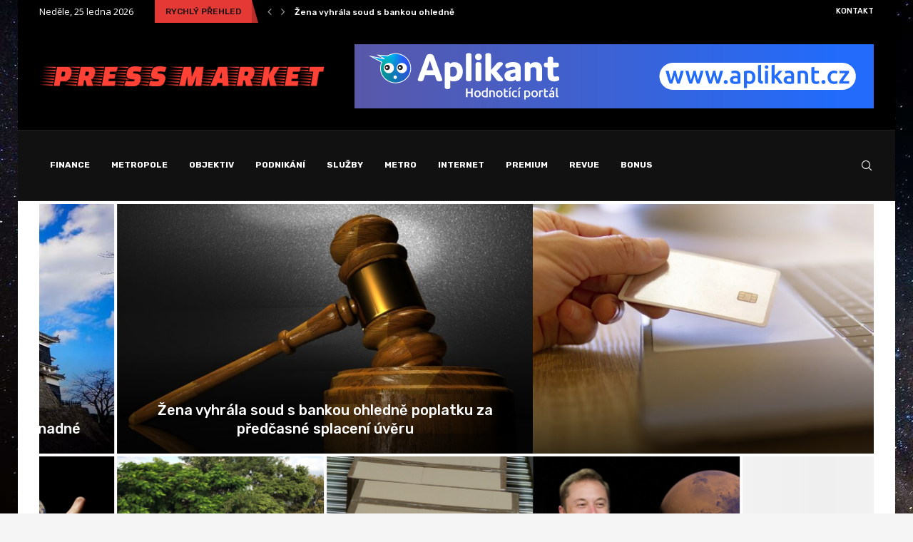

--- FILE ---
content_type: text/html; charset=UTF-8
request_url: https://finance.pressmarket.cz/ikea-pozoruje-vetsi-zajem-o-pouzity-nabytek-a-v-cr-dlouhodobe-zlevni/
body_size: 29564
content:
<!DOCTYPE html>
<html lang="cs">
<head>
    <meta charset="UTF-8">
    <meta http-equiv="X-UA-Compatible" content="IE=edge">
    <meta name="viewport" content="width=device-width, initial-scale=1">
    <link rel="profile" href="http://gmpg.org/xfn/11"/>
	        <link rel="shortcut icon" href="https://finance.pressmarket.cz/wp-content/uploads/2023/12/press-market-website-favicon-color.png"
              type="image/x-icon"/>
        <link rel="apple-touch-icon" sizes="180x180" href="https://finance.pressmarket.cz/wp-content/uploads/2023/12/press-market-website-favicon-color.png">
	    <link rel="alternate" type="application/rss+xml" title="FINANCE.PRESSMARKET.CZ RSS Feed"
          href="https://finance.pressmarket.cz/feed/"/>
    <link rel="alternate" type="application/atom+xml" title="FINANCE.PRESSMARKET.CZ Atom Feed"
          href="https://finance.pressmarket.cz/feed/atom/"/>
    <link rel="pingback" href="https://finance.pressmarket.cz/xmlrpc.php"/>
    <!--[if lt IE 9]>
	<script src="https://finance.pressmarket.cz/wp-content/themes/soledad/js/html5.js"></script>
	<![endif]-->
	<title>IKEA pozoruje větší zájem o použitý nábytek a v ČR dlouhodobě zlevní &#8211; FINANCE.PRESSMARKET.CZ</title>
<link rel='preconnect' href='https://fonts.googleapis.com' />
<link rel='preconnect' href='https://fonts.gstatic.com' />
<meta http-equiv='x-dns-prefetch-control' content='on'>
<link rel='dns-prefetch' href='//fonts.googleapis.com' />
<link rel='dns-prefetch' href='//fonts.gstatic.com' />
<link rel='dns-prefetch' href='//s.gravatar.com' />
<link rel='dns-prefetch' href='//www.google-analytics.com' />
<meta name='robots' content='max-image-preview:large' />
<link rel='dns-prefetch' href='//fonts.googleapis.com' />
<link rel="alternate" type="application/rss+xml" title="FINANCE.PRESSMARKET.CZ &raquo; RSS zdroj" href="https://finance.pressmarket.cz/feed/" />
<link rel="alternate" title="oEmbed (JSON)" type="application/json+oembed" href="https://finance.pressmarket.cz/wp-json/oembed/1.0/embed?url=https%3A%2F%2Ffinance.pressmarket.cz%2Fikea-pozoruje-vetsi-zajem-o-pouzity-nabytek-a-v-cr-dlouhodobe-zlevni%2F" />
<link rel="alternate" title="oEmbed (XML)" type="text/xml+oembed" href="https://finance.pressmarket.cz/wp-json/oembed/1.0/embed?url=https%3A%2F%2Ffinance.pressmarket.cz%2Fikea-pozoruje-vetsi-zajem-o-pouzity-nabytek-a-v-cr-dlouhodobe-zlevni%2F&#038;format=xml" />
<style id='wp-img-auto-sizes-contain-inline-css' type='text/css'>
img:is([sizes=auto i],[sizes^="auto," i]){contain-intrinsic-size:3000px 1500px}
/*# sourceURL=wp-img-auto-sizes-contain-inline-css */
</style>
<style id='wp-emoji-styles-inline-css' type='text/css'>

	img.wp-smiley, img.emoji {
		display: inline !important;
		border: none !important;
		box-shadow: none !important;
		height: 1em !important;
		width: 1em !important;
		margin: 0 0.07em !important;
		vertical-align: -0.1em !important;
		background: none !important;
		padding: 0 !important;
	}
/*# sourceURL=wp-emoji-styles-inline-css */
</style>
<style id='wp-block-library-inline-css' type='text/css'>
:root{--wp-block-synced-color:#7a00df;--wp-block-synced-color--rgb:122,0,223;--wp-bound-block-color:var(--wp-block-synced-color);--wp-editor-canvas-background:#ddd;--wp-admin-theme-color:#007cba;--wp-admin-theme-color--rgb:0,124,186;--wp-admin-theme-color-darker-10:#006ba1;--wp-admin-theme-color-darker-10--rgb:0,107,160.5;--wp-admin-theme-color-darker-20:#005a87;--wp-admin-theme-color-darker-20--rgb:0,90,135;--wp-admin-border-width-focus:2px}@media (min-resolution:192dpi){:root{--wp-admin-border-width-focus:1.5px}}.wp-element-button{cursor:pointer}:root .has-very-light-gray-background-color{background-color:#eee}:root .has-very-dark-gray-background-color{background-color:#313131}:root .has-very-light-gray-color{color:#eee}:root .has-very-dark-gray-color{color:#313131}:root .has-vivid-green-cyan-to-vivid-cyan-blue-gradient-background{background:linear-gradient(135deg,#00d084,#0693e3)}:root .has-purple-crush-gradient-background{background:linear-gradient(135deg,#34e2e4,#4721fb 50%,#ab1dfe)}:root .has-hazy-dawn-gradient-background{background:linear-gradient(135deg,#faaca8,#dad0ec)}:root .has-subdued-olive-gradient-background{background:linear-gradient(135deg,#fafae1,#67a671)}:root .has-atomic-cream-gradient-background{background:linear-gradient(135deg,#fdd79a,#004a59)}:root .has-nightshade-gradient-background{background:linear-gradient(135deg,#330968,#31cdcf)}:root .has-midnight-gradient-background{background:linear-gradient(135deg,#020381,#2874fc)}:root{--wp--preset--font-size--normal:16px;--wp--preset--font-size--huge:42px}.has-regular-font-size{font-size:1em}.has-larger-font-size{font-size:2.625em}.has-normal-font-size{font-size:var(--wp--preset--font-size--normal)}.has-huge-font-size{font-size:var(--wp--preset--font-size--huge)}.has-text-align-center{text-align:center}.has-text-align-left{text-align:left}.has-text-align-right{text-align:right}.has-fit-text{white-space:nowrap!important}#end-resizable-editor-section{display:none}.aligncenter{clear:both}.items-justified-left{justify-content:flex-start}.items-justified-center{justify-content:center}.items-justified-right{justify-content:flex-end}.items-justified-space-between{justify-content:space-between}.screen-reader-text{border:0;clip-path:inset(50%);height:1px;margin:-1px;overflow:hidden;padding:0;position:absolute;width:1px;word-wrap:normal!important}.screen-reader-text:focus{background-color:#ddd;clip-path:none;color:#444;display:block;font-size:1em;height:auto;left:5px;line-height:normal;padding:15px 23px 14px;text-decoration:none;top:5px;width:auto;z-index:100000}html :where(.has-border-color){border-style:solid}html :where([style*=border-top-color]){border-top-style:solid}html :where([style*=border-right-color]){border-right-style:solid}html :where([style*=border-bottom-color]){border-bottom-style:solid}html :where([style*=border-left-color]){border-left-style:solid}html :where([style*=border-width]){border-style:solid}html :where([style*=border-top-width]){border-top-style:solid}html :where([style*=border-right-width]){border-right-style:solid}html :where([style*=border-bottom-width]){border-bottom-style:solid}html :where([style*=border-left-width]){border-left-style:solid}html :where(img[class*=wp-image-]){height:auto;max-width:100%}:where(figure){margin:0 0 1em}html :where(.is-position-sticky){--wp-admin--admin-bar--position-offset:var(--wp-admin--admin-bar--height,0px)}@media screen and (max-width:600px){html :where(.is-position-sticky){--wp-admin--admin-bar--position-offset:0px}}

/*# sourceURL=wp-block-library-inline-css */
</style><style id='wp-block-heading-inline-css' type='text/css'>
h1:where(.wp-block-heading).has-background,h2:where(.wp-block-heading).has-background,h3:where(.wp-block-heading).has-background,h4:where(.wp-block-heading).has-background,h5:where(.wp-block-heading).has-background,h6:where(.wp-block-heading).has-background{padding:1.25em 2.375em}h1.has-text-align-left[style*=writing-mode]:where([style*=vertical-lr]),h1.has-text-align-right[style*=writing-mode]:where([style*=vertical-rl]),h2.has-text-align-left[style*=writing-mode]:where([style*=vertical-lr]),h2.has-text-align-right[style*=writing-mode]:where([style*=vertical-rl]),h3.has-text-align-left[style*=writing-mode]:where([style*=vertical-lr]),h3.has-text-align-right[style*=writing-mode]:where([style*=vertical-rl]),h4.has-text-align-left[style*=writing-mode]:where([style*=vertical-lr]),h4.has-text-align-right[style*=writing-mode]:where([style*=vertical-rl]),h5.has-text-align-left[style*=writing-mode]:where([style*=vertical-lr]),h5.has-text-align-right[style*=writing-mode]:where([style*=vertical-rl]),h6.has-text-align-left[style*=writing-mode]:where([style*=vertical-lr]),h6.has-text-align-right[style*=writing-mode]:where([style*=vertical-rl]){rotate:180deg}
/*# sourceURL=https://finance.pressmarket.cz/wp-includes/blocks/heading/style.min.css */
</style>
<style id='wp-block-image-inline-css' type='text/css'>
.wp-block-image>a,.wp-block-image>figure>a{display:inline-block}.wp-block-image img{box-sizing:border-box;height:auto;max-width:100%;vertical-align:bottom}@media not (prefers-reduced-motion){.wp-block-image img.hide{visibility:hidden}.wp-block-image img.show{animation:show-content-image .4s}}.wp-block-image[style*=border-radius] img,.wp-block-image[style*=border-radius]>a{border-radius:inherit}.wp-block-image.has-custom-border img{box-sizing:border-box}.wp-block-image.aligncenter{text-align:center}.wp-block-image.alignfull>a,.wp-block-image.alignwide>a{width:100%}.wp-block-image.alignfull img,.wp-block-image.alignwide img{height:auto;width:100%}.wp-block-image .aligncenter,.wp-block-image .alignleft,.wp-block-image .alignright,.wp-block-image.aligncenter,.wp-block-image.alignleft,.wp-block-image.alignright{display:table}.wp-block-image .aligncenter>figcaption,.wp-block-image .alignleft>figcaption,.wp-block-image .alignright>figcaption,.wp-block-image.aligncenter>figcaption,.wp-block-image.alignleft>figcaption,.wp-block-image.alignright>figcaption{caption-side:bottom;display:table-caption}.wp-block-image .alignleft{float:left;margin:.5em 1em .5em 0}.wp-block-image .alignright{float:right;margin:.5em 0 .5em 1em}.wp-block-image .aligncenter{margin-left:auto;margin-right:auto}.wp-block-image :where(figcaption){margin-bottom:1em;margin-top:.5em}.wp-block-image.is-style-circle-mask img{border-radius:9999px}@supports ((-webkit-mask-image:none) or (mask-image:none)) or (-webkit-mask-image:none){.wp-block-image.is-style-circle-mask img{border-radius:0;-webkit-mask-image:url('data:image/svg+xml;utf8,<svg viewBox="0 0 100 100" xmlns="http://www.w3.org/2000/svg"><circle cx="50" cy="50" r="50"/></svg>');mask-image:url('data:image/svg+xml;utf8,<svg viewBox="0 0 100 100" xmlns="http://www.w3.org/2000/svg"><circle cx="50" cy="50" r="50"/></svg>');mask-mode:alpha;-webkit-mask-position:center;mask-position:center;-webkit-mask-repeat:no-repeat;mask-repeat:no-repeat;-webkit-mask-size:contain;mask-size:contain}}:root :where(.wp-block-image.is-style-rounded img,.wp-block-image .is-style-rounded img){border-radius:9999px}.wp-block-image figure{margin:0}.wp-lightbox-container{display:flex;flex-direction:column;position:relative}.wp-lightbox-container img{cursor:zoom-in}.wp-lightbox-container img:hover+button{opacity:1}.wp-lightbox-container button{align-items:center;backdrop-filter:blur(16px) saturate(180%);background-color:#5a5a5a40;border:none;border-radius:4px;cursor:zoom-in;display:flex;height:20px;justify-content:center;opacity:0;padding:0;position:absolute;right:16px;text-align:center;top:16px;width:20px;z-index:100}@media not (prefers-reduced-motion){.wp-lightbox-container button{transition:opacity .2s ease}}.wp-lightbox-container button:focus-visible{outline:3px auto #5a5a5a40;outline:3px auto -webkit-focus-ring-color;outline-offset:3px}.wp-lightbox-container button:hover{cursor:pointer;opacity:1}.wp-lightbox-container button:focus{opacity:1}.wp-lightbox-container button:focus,.wp-lightbox-container button:hover,.wp-lightbox-container button:not(:hover):not(:active):not(.has-background){background-color:#5a5a5a40;border:none}.wp-lightbox-overlay{box-sizing:border-box;cursor:zoom-out;height:100vh;left:0;overflow:hidden;position:fixed;top:0;visibility:hidden;width:100%;z-index:100000}.wp-lightbox-overlay .close-button{align-items:center;cursor:pointer;display:flex;justify-content:center;min-height:40px;min-width:40px;padding:0;position:absolute;right:calc(env(safe-area-inset-right) + 16px);top:calc(env(safe-area-inset-top) + 16px);z-index:5000000}.wp-lightbox-overlay .close-button:focus,.wp-lightbox-overlay .close-button:hover,.wp-lightbox-overlay .close-button:not(:hover):not(:active):not(.has-background){background:none;border:none}.wp-lightbox-overlay .lightbox-image-container{height:var(--wp--lightbox-container-height);left:50%;overflow:hidden;position:absolute;top:50%;transform:translate(-50%,-50%);transform-origin:top left;width:var(--wp--lightbox-container-width);z-index:9999999999}.wp-lightbox-overlay .wp-block-image{align-items:center;box-sizing:border-box;display:flex;height:100%;justify-content:center;margin:0;position:relative;transform-origin:0 0;width:100%;z-index:3000000}.wp-lightbox-overlay .wp-block-image img{height:var(--wp--lightbox-image-height);min-height:var(--wp--lightbox-image-height);min-width:var(--wp--lightbox-image-width);width:var(--wp--lightbox-image-width)}.wp-lightbox-overlay .wp-block-image figcaption{display:none}.wp-lightbox-overlay button{background:none;border:none}.wp-lightbox-overlay .scrim{background-color:#fff;height:100%;opacity:.9;position:absolute;width:100%;z-index:2000000}.wp-lightbox-overlay.active{visibility:visible}@media not (prefers-reduced-motion){.wp-lightbox-overlay.active{animation:turn-on-visibility .25s both}.wp-lightbox-overlay.active img{animation:turn-on-visibility .35s both}.wp-lightbox-overlay.show-closing-animation:not(.active){animation:turn-off-visibility .35s both}.wp-lightbox-overlay.show-closing-animation:not(.active) img{animation:turn-off-visibility .25s both}.wp-lightbox-overlay.zoom.active{animation:none;opacity:1;visibility:visible}.wp-lightbox-overlay.zoom.active .lightbox-image-container{animation:lightbox-zoom-in .4s}.wp-lightbox-overlay.zoom.active .lightbox-image-container img{animation:none}.wp-lightbox-overlay.zoom.active .scrim{animation:turn-on-visibility .4s forwards}.wp-lightbox-overlay.zoom.show-closing-animation:not(.active){animation:none}.wp-lightbox-overlay.zoom.show-closing-animation:not(.active) .lightbox-image-container{animation:lightbox-zoom-out .4s}.wp-lightbox-overlay.zoom.show-closing-animation:not(.active) .lightbox-image-container img{animation:none}.wp-lightbox-overlay.zoom.show-closing-animation:not(.active) .scrim{animation:turn-off-visibility .4s forwards}}@keyframes show-content-image{0%{visibility:hidden}99%{visibility:hidden}to{visibility:visible}}@keyframes turn-on-visibility{0%{opacity:0}to{opacity:1}}@keyframes turn-off-visibility{0%{opacity:1;visibility:visible}99%{opacity:0;visibility:visible}to{opacity:0;visibility:hidden}}@keyframes lightbox-zoom-in{0%{transform:translate(calc((-100vw + var(--wp--lightbox-scrollbar-width))/2 + var(--wp--lightbox-initial-left-position)),calc(-50vh + var(--wp--lightbox-initial-top-position))) scale(var(--wp--lightbox-scale))}to{transform:translate(-50%,-50%) scale(1)}}@keyframes lightbox-zoom-out{0%{transform:translate(-50%,-50%) scale(1);visibility:visible}99%{visibility:visible}to{transform:translate(calc((-100vw + var(--wp--lightbox-scrollbar-width))/2 + var(--wp--lightbox-initial-left-position)),calc(-50vh + var(--wp--lightbox-initial-top-position))) scale(var(--wp--lightbox-scale));visibility:hidden}}
/*# sourceURL=https://finance.pressmarket.cz/wp-includes/blocks/image/style.min.css */
</style>
<style id='wp-block-image-theme-inline-css' type='text/css'>
:root :where(.wp-block-image figcaption){color:#555;font-size:13px;text-align:center}.is-dark-theme :root :where(.wp-block-image figcaption){color:#ffffffa6}.wp-block-image{margin:0 0 1em}
/*# sourceURL=https://finance.pressmarket.cz/wp-includes/blocks/image/theme.min.css */
</style>
<style id='wp-block-latest-posts-inline-css' type='text/css'>
.wp-block-latest-posts{box-sizing:border-box}.wp-block-latest-posts.alignleft{margin-right:2em}.wp-block-latest-posts.alignright{margin-left:2em}.wp-block-latest-posts.wp-block-latest-posts__list{list-style:none}.wp-block-latest-posts.wp-block-latest-posts__list li{clear:both;overflow-wrap:break-word}.wp-block-latest-posts.is-grid{display:flex;flex-wrap:wrap}.wp-block-latest-posts.is-grid li{margin:0 1.25em 1.25em 0;width:100%}@media (min-width:600px){.wp-block-latest-posts.columns-2 li{width:calc(50% - .625em)}.wp-block-latest-posts.columns-2 li:nth-child(2n){margin-right:0}.wp-block-latest-posts.columns-3 li{width:calc(33.33333% - .83333em)}.wp-block-latest-posts.columns-3 li:nth-child(3n){margin-right:0}.wp-block-latest-posts.columns-4 li{width:calc(25% - .9375em)}.wp-block-latest-posts.columns-4 li:nth-child(4n){margin-right:0}.wp-block-latest-posts.columns-5 li{width:calc(20% - 1em)}.wp-block-latest-posts.columns-5 li:nth-child(5n){margin-right:0}.wp-block-latest-posts.columns-6 li{width:calc(16.66667% - 1.04167em)}.wp-block-latest-posts.columns-6 li:nth-child(6n){margin-right:0}}:root :where(.wp-block-latest-posts.is-grid){padding:0}:root :where(.wp-block-latest-posts.wp-block-latest-posts__list){padding-left:0}.wp-block-latest-posts__post-author,.wp-block-latest-posts__post-date{display:block;font-size:.8125em}.wp-block-latest-posts__post-excerpt,.wp-block-latest-posts__post-full-content{margin-bottom:1em;margin-top:.5em}.wp-block-latest-posts__featured-image a{display:inline-block}.wp-block-latest-posts__featured-image img{height:auto;max-width:100%;width:auto}.wp-block-latest-posts__featured-image.alignleft{float:left;margin-right:1em}.wp-block-latest-posts__featured-image.alignright{float:right;margin-left:1em}.wp-block-latest-posts__featured-image.aligncenter{margin-bottom:1em;text-align:center}
/*# sourceURL=https://finance.pressmarket.cz/wp-includes/blocks/latest-posts/style.min.css */
</style>
<style id='wp-block-search-inline-css' type='text/css'>
.wp-block-search__button{margin-left:10px;word-break:normal}.wp-block-search__button.has-icon{line-height:0}.wp-block-search__button svg{height:1.25em;min-height:24px;min-width:24px;width:1.25em;fill:currentColor;vertical-align:text-bottom}:where(.wp-block-search__button){border:1px solid #ccc;padding:6px 10px}.wp-block-search__inside-wrapper{display:flex;flex:auto;flex-wrap:nowrap;max-width:100%}.wp-block-search__label{width:100%}.wp-block-search.wp-block-search__button-only .wp-block-search__button{box-sizing:border-box;display:flex;flex-shrink:0;justify-content:center;margin-left:0;max-width:100%}.wp-block-search.wp-block-search__button-only .wp-block-search__inside-wrapper{min-width:0!important;transition-property:width}.wp-block-search.wp-block-search__button-only .wp-block-search__input{flex-basis:100%;transition-duration:.3s}.wp-block-search.wp-block-search__button-only.wp-block-search__searchfield-hidden,.wp-block-search.wp-block-search__button-only.wp-block-search__searchfield-hidden .wp-block-search__inside-wrapper{overflow:hidden}.wp-block-search.wp-block-search__button-only.wp-block-search__searchfield-hidden .wp-block-search__input{border-left-width:0!important;border-right-width:0!important;flex-basis:0;flex-grow:0;margin:0;min-width:0!important;padding-left:0!important;padding-right:0!important;width:0!important}:where(.wp-block-search__input){appearance:none;border:1px solid #949494;flex-grow:1;font-family:inherit;font-size:inherit;font-style:inherit;font-weight:inherit;letter-spacing:inherit;line-height:inherit;margin-left:0;margin-right:0;min-width:3rem;padding:8px;text-decoration:unset!important;text-transform:inherit}:where(.wp-block-search__button-inside .wp-block-search__inside-wrapper){background-color:#fff;border:1px solid #949494;box-sizing:border-box;padding:4px}:where(.wp-block-search__button-inside .wp-block-search__inside-wrapper) .wp-block-search__input{border:none;border-radius:0;padding:0 4px}:where(.wp-block-search__button-inside .wp-block-search__inside-wrapper) .wp-block-search__input:focus{outline:none}:where(.wp-block-search__button-inside .wp-block-search__inside-wrapper) :where(.wp-block-search__button){padding:4px 8px}.wp-block-search.aligncenter .wp-block-search__inside-wrapper{margin:auto}.wp-block[data-align=right] .wp-block-search.wp-block-search__button-only .wp-block-search__inside-wrapper{float:right}
/*# sourceURL=https://finance.pressmarket.cz/wp-includes/blocks/search/style.min.css */
</style>
<style id='wp-block-search-theme-inline-css' type='text/css'>
.wp-block-search .wp-block-search__label{font-weight:700}.wp-block-search__button{border:1px solid #ccc;padding:.375em .625em}
/*# sourceURL=https://finance.pressmarket.cz/wp-includes/blocks/search/theme.min.css */
</style>
<style id='wp-block-group-inline-css' type='text/css'>
.wp-block-group{box-sizing:border-box}:where(.wp-block-group.wp-block-group-is-layout-constrained){position:relative}
/*# sourceURL=https://finance.pressmarket.cz/wp-includes/blocks/group/style.min.css */
</style>
<style id='wp-block-group-theme-inline-css' type='text/css'>
:where(.wp-block-group.has-background){padding:1.25em 2.375em}
/*# sourceURL=https://finance.pressmarket.cz/wp-includes/blocks/group/theme.min.css */
</style>
<style id='global-styles-inline-css' type='text/css'>
:root{--wp--preset--aspect-ratio--square: 1;--wp--preset--aspect-ratio--4-3: 4/3;--wp--preset--aspect-ratio--3-4: 3/4;--wp--preset--aspect-ratio--3-2: 3/2;--wp--preset--aspect-ratio--2-3: 2/3;--wp--preset--aspect-ratio--16-9: 16/9;--wp--preset--aspect-ratio--9-16: 9/16;--wp--preset--color--black: #000000;--wp--preset--color--cyan-bluish-gray: #abb8c3;--wp--preset--color--white: #ffffff;--wp--preset--color--pale-pink: #f78da7;--wp--preset--color--vivid-red: #cf2e2e;--wp--preset--color--luminous-vivid-orange: #ff6900;--wp--preset--color--luminous-vivid-amber: #fcb900;--wp--preset--color--light-green-cyan: #7bdcb5;--wp--preset--color--vivid-green-cyan: #00d084;--wp--preset--color--pale-cyan-blue: #8ed1fc;--wp--preset--color--vivid-cyan-blue: #0693e3;--wp--preset--color--vivid-purple: #9b51e0;--wp--preset--gradient--vivid-cyan-blue-to-vivid-purple: linear-gradient(135deg,rgb(6,147,227) 0%,rgb(155,81,224) 100%);--wp--preset--gradient--light-green-cyan-to-vivid-green-cyan: linear-gradient(135deg,rgb(122,220,180) 0%,rgb(0,208,130) 100%);--wp--preset--gradient--luminous-vivid-amber-to-luminous-vivid-orange: linear-gradient(135deg,rgb(252,185,0) 0%,rgb(255,105,0) 100%);--wp--preset--gradient--luminous-vivid-orange-to-vivid-red: linear-gradient(135deg,rgb(255,105,0) 0%,rgb(207,46,46) 100%);--wp--preset--gradient--very-light-gray-to-cyan-bluish-gray: linear-gradient(135deg,rgb(238,238,238) 0%,rgb(169,184,195) 100%);--wp--preset--gradient--cool-to-warm-spectrum: linear-gradient(135deg,rgb(74,234,220) 0%,rgb(151,120,209) 20%,rgb(207,42,186) 40%,rgb(238,44,130) 60%,rgb(251,105,98) 80%,rgb(254,248,76) 100%);--wp--preset--gradient--blush-light-purple: linear-gradient(135deg,rgb(255,206,236) 0%,rgb(152,150,240) 100%);--wp--preset--gradient--blush-bordeaux: linear-gradient(135deg,rgb(254,205,165) 0%,rgb(254,45,45) 50%,rgb(107,0,62) 100%);--wp--preset--gradient--luminous-dusk: linear-gradient(135deg,rgb(255,203,112) 0%,rgb(199,81,192) 50%,rgb(65,88,208) 100%);--wp--preset--gradient--pale-ocean: linear-gradient(135deg,rgb(255,245,203) 0%,rgb(182,227,212) 50%,rgb(51,167,181) 100%);--wp--preset--gradient--electric-grass: linear-gradient(135deg,rgb(202,248,128) 0%,rgb(113,206,126) 100%);--wp--preset--gradient--midnight: linear-gradient(135deg,rgb(2,3,129) 0%,rgb(40,116,252) 100%);--wp--preset--font-size--small: 12px;--wp--preset--font-size--medium: 20px;--wp--preset--font-size--large: 32px;--wp--preset--font-size--x-large: 42px;--wp--preset--font-size--normal: 14px;--wp--preset--font-size--huge: 42px;--wp--preset--spacing--20: 0.44rem;--wp--preset--spacing--30: 0.67rem;--wp--preset--spacing--40: 1rem;--wp--preset--spacing--50: 1.5rem;--wp--preset--spacing--60: 2.25rem;--wp--preset--spacing--70: 3.38rem;--wp--preset--spacing--80: 5.06rem;--wp--preset--shadow--natural: 6px 6px 9px rgba(0, 0, 0, 0.2);--wp--preset--shadow--deep: 12px 12px 50px rgba(0, 0, 0, 0.4);--wp--preset--shadow--sharp: 6px 6px 0px rgba(0, 0, 0, 0.2);--wp--preset--shadow--outlined: 6px 6px 0px -3px rgb(255, 255, 255), 6px 6px rgb(0, 0, 0);--wp--preset--shadow--crisp: 6px 6px 0px rgb(0, 0, 0);}:where(.is-layout-flex){gap: 0.5em;}:where(.is-layout-grid){gap: 0.5em;}body .is-layout-flex{display: flex;}.is-layout-flex{flex-wrap: wrap;align-items: center;}.is-layout-flex > :is(*, div){margin: 0;}body .is-layout-grid{display: grid;}.is-layout-grid > :is(*, div){margin: 0;}:where(.wp-block-columns.is-layout-flex){gap: 2em;}:where(.wp-block-columns.is-layout-grid){gap: 2em;}:where(.wp-block-post-template.is-layout-flex){gap: 1.25em;}:where(.wp-block-post-template.is-layout-grid){gap: 1.25em;}.has-black-color{color: var(--wp--preset--color--black) !important;}.has-cyan-bluish-gray-color{color: var(--wp--preset--color--cyan-bluish-gray) !important;}.has-white-color{color: var(--wp--preset--color--white) !important;}.has-pale-pink-color{color: var(--wp--preset--color--pale-pink) !important;}.has-vivid-red-color{color: var(--wp--preset--color--vivid-red) !important;}.has-luminous-vivid-orange-color{color: var(--wp--preset--color--luminous-vivid-orange) !important;}.has-luminous-vivid-amber-color{color: var(--wp--preset--color--luminous-vivid-amber) !important;}.has-light-green-cyan-color{color: var(--wp--preset--color--light-green-cyan) !important;}.has-vivid-green-cyan-color{color: var(--wp--preset--color--vivid-green-cyan) !important;}.has-pale-cyan-blue-color{color: var(--wp--preset--color--pale-cyan-blue) !important;}.has-vivid-cyan-blue-color{color: var(--wp--preset--color--vivid-cyan-blue) !important;}.has-vivid-purple-color{color: var(--wp--preset--color--vivid-purple) !important;}.has-black-background-color{background-color: var(--wp--preset--color--black) !important;}.has-cyan-bluish-gray-background-color{background-color: var(--wp--preset--color--cyan-bluish-gray) !important;}.has-white-background-color{background-color: var(--wp--preset--color--white) !important;}.has-pale-pink-background-color{background-color: var(--wp--preset--color--pale-pink) !important;}.has-vivid-red-background-color{background-color: var(--wp--preset--color--vivid-red) !important;}.has-luminous-vivid-orange-background-color{background-color: var(--wp--preset--color--luminous-vivid-orange) !important;}.has-luminous-vivid-amber-background-color{background-color: var(--wp--preset--color--luminous-vivid-amber) !important;}.has-light-green-cyan-background-color{background-color: var(--wp--preset--color--light-green-cyan) !important;}.has-vivid-green-cyan-background-color{background-color: var(--wp--preset--color--vivid-green-cyan) !important;}.has-pale-cyan-blue-background-color{background-color: var(--wp--preset--color--pale-cyan-blue) !important;}.has-vivid-cyan-blue-background-color{background-color: var(--wp--preset--color--vivid-cyan-blue) !important;}.has-vivid-purple-background-color{background-color: var(--wp--preset--color--vivid-purple) !important;}.has-black-border-color{border-color: var(--wp--preset--color--black) !important;}.has-cyan-bluish-gray-border-color{border-color: var(--wp--preset--color--cyan-bluish-gray) !important;}.has-white-border-color{border-color: var(--wp--preset--color--white) !important;}.has-pale-pink-border-color{border-color: var(--wp--preset--color--pale-pink) !important;}.has-vivid-red-border-color{border-color: var(--wp--preset--color--vivid-red) !important;}.has-luminous-vivid-orange-border-color{border-color: var(--wp--preset--color--luminous-vivid-orange) !important;}.has-luminous-vivid-amber-border-color{border-color: var(--wp--preset--color--luminous-vivid-amber) !important;}.has-light-green-cyan-border-color{border-color: var(--wp--preset--color--light-green-cyan) !important;}.has-vivid-green-cyan-border-color{border-color: var(--wp--preset--color--vivid-green-cyan) !important;}.has-pale-cyan-blue-border-color{border-color: var(--wp--preset--color--pale-cyan-blue) !important;}.has-vivid-cyan-blue-border-color{border-color: var(--wp--preset--color--vivid-cyan-blue) !important;}.has-vivid-purple-border-color{border-color: var(--wp--preset--color--vivid-purple) !important;}.has-vivid-cyan-blue-to-vivid-purple-gradient-background{background: var(--wp--preset--gradient--vivid-cyan-blue-to-vivid-purple) !important;}.has-light-green-cyan-to-vivid-green-cyan-gradient-background{background: var(--wp--preset--gradient--light-green-cyan-to-vivid-green-cyan) !important;}.has-luminous-vivid-amber-to-luminous-vivid-orange-gradient-background{background: var(--wp--preset--gradient--luminous-vivid-amber-to-luminous-vivid-orange) !important;}.has-luminous-vivid-orange-to-vivid-red-gradient-background{background: var(--wp--preset--gradient--luminous-vivid-orange-to-vivid-red) !important;}.has-very-light-gray-to-cyan-bluish-gray-gradient-background{background: var(--wp--preset--gradient--very-light-gray-to-cyan-bluish-gray) !important;}.has-cool-to-warm-spectrum-gradient-background{background: var(--wp--preset--gradient--cool-to-warm-spectrum) !important;}.has-blush-light-purple-gradient-background{background: var(--wp--preset--gradient--blush-light-purple) !important;}.has-blush-bordeaux-gradient-background{background: var(--wp--preset--gradient--blush-bordeaux) !important;}.has-luminous-dusk-gradient-background{background: var(--wp--preset--gradient--luminous-dusk) !important;}.has-pale-ocean-gradient-background{background: var(--wp--preset--gradient--pale-ocean) !important;}.has-electric-grass-gradient-background{background: var(--wp--preset--gradient--electric-grass) !important;}.has-midnight-gradient-background{background: var(--wp--preset--gradient--midnight) !important;}.has-small-font-size{font-size: var(--wp--preset--font-size--small) !important;}.has-medium-font-size{font-size: var(--wp--preset--font-size--medium) !important;}.has-large-font-size{font-size: var(--wp--preset--font-size--large) !important;}.has-x-large-font-size{font-size: var(--wp--preset--font-size--x-large) !important;}
/*# sourceURL=global-styles-inline-css */
</style>

<style id='classic-theme-styles-inline-css' type='text/css'>
/*! This file is auto-generated */
.wp-block-button__link{color:#fff;background-color:#32373c;border-radius:9999px;box-shadow:none;text-decoration:none;padding:calc(.667em + 2px) calc(1.333em + 2px);font-size:1.125em}.wp-block-file__button{background:#32373c;color:#fff;text-decoration:none}
/*# sourceURL=/wp-includes/css/classic-themes.min.css */
</style>
<link rel='stylesheet' id='contact-form-7-css' href='https://finance.pressmarket.cz/wp-content/plugins/contact-form-7/includes/css/styles.css?ver=5.8.3' type='text/css' media='all' />
<link rel='stylesheet' id='penci-review-css' href='https://finance.pressmarket.cz/wp-content/plugins/penci-review/css/style.css?ver=3.2.1' type='text/css' media='all' />
<link rel='stylesheet' id='penci-oswald-css' href='//fonts.googleapis.com/css?family=Oswald%3A400&#038;display=swap&#038;ver=6.9' type='text/css' media='all' />
<link rel='stylesheet' id='coderevolution-front-css-css' href='https://finance.pressmarket.cz/wp-content/plugins/rss-feed-post-generator-echo/styles/coderevolution-front.css?ver=6.9' type='text/css' media='all' />
<link rel='stylesheet' id='echo-thumbnail-css-css' href='https://finance.pressmarket.cz/wp-content/plugins/rss-feed-post-generator-echo/styles/echo-thumbnail.css?ver=6.9' type='text/css' media='all' />
<link rel='stylesheet' id='penci-fonts-css' href='https://fonts.googleapis.com/css?family=Rubik%3A300%2C300italic%2C400%2C400italic%2C500%2C500italic%2C700%2C700italic%2C800%2C800italic%7COpen+Sans%3A300%2C300italic%2C400%2C400italic%2C500%2C500italic%2C600%2C600italic%2C700%2C700italic%2C800%2C800italic%26subset%3Dlatin%2Ccyrillic%2Ccyrillic-ext%2Cgreek%2Cgreek-ext%2Clatin-ext&#038;display=swap&#038;ver=8.4.3' type='text/css' media='all' />
<link rel='stylesheet' id='penci-main-style-css' href='https://finance.pressmarket.cz/wp-content/themes/soledad/main.css?ver=8.4.3' type='text/css' media='all' />
<link rel='stylesheet' id='penci-font-awesomeold-css' href='https://finance.pressmarket.cz/wp-content/themes/soledad/css/font-awesome.4.7.0.swap.min.css?ver=4.7.0' type='text/css' media='all' />
<link rel='stylesheet' id='penci_icon-css' href='https://finance.pressmarket.cz/wp-content/themes/soledad/css/penci-icon.css?ver=8.4.3' type='text/css' media='all' />
<link rel='stylesheet' id='penci_style-css' href='https://finance.pressmarket.cz/wp-content/themes/soledad/style.css?ver=8.4.3' type='text/css' media='all' />
<link rel='stylesheet' id='penci_social_counter-css' href='https://finance.pressmarket.cz/wp-content/themes/soledad/css/social-counter.css?ver=8.4.3' type='text/css' media='all' />
<script type="text/javascript" src="https://finance.pressmarket.cz/wp-includes/js/jquery/jquery.min.js?ver=3.7.1" id="jquery-core-js"></script>
<script type="text/javascript" src="https://finance.pressmarket.cz/wp-includes/js/jquery/jquery-migrate.min.js?ver=3.4.1" id="jquery-migrate-js"></script>
<link rel="https://api.w.org/" href="https://finance.pressmarket.cz/wp-json/" /><link rel="alternate" title="JSON" type="application/json" href="https://finance.pressmarket.cz/wp-json/wp/v2/posts/1577" /><link rel="EditURI" type="application/rsd+xml" title="RSD" href="https://finance.pressmarket.cz/xmlrpc.php?rsd" />
<meta name="generator" content="WordPress 6.9" />
<link rel="canonical" href="https://finance.pressmarket.cz/ikea-pozoruje-vetsi-zajem-o-pouzity-nabytek-a-v-cr-dlouhodobe-zlevni/" />
<link rel='shortlink' href='https://finance.pressmarket.cz/?p=1577' />
    <style type="text/css">
                                                                                                                                            </style>
	<style>/* CSS added by WP Meta and Date Remover*/.wp-block-post-author__name{display:none !important;}
.wp-block-post-date{display:none !important;}
 .entry-meta {display:none !important;}
	.home .entry-meta { display: none; }
	.entry-footer {display:none !important;}
	.home .entry-footer { display: none; }</style><script>var portfolioDataJs = portfolioDataJs || [];</script><style id="penci-custom-style" type="text/css">body{ --pcbg-cl: #fff; --pctext-cl: #313131; --pcborder-cl: #dedede; --pcheading-cl: #313131; --pcmeta-cl: #888888; --pcaccent-cl: #6eb48c; --pcbody-font: 'PT Serif', serif; --pchead-font: 'Raleway', sans-serif; --pchead-wei: bold; --pcava_bdr:10px; } .single.penci-body-single-style-5 #header, .single.penci-body-single-style-6 #header, .single.penci-body-single-style-10 #header, .single.penci-body-single-style-5 .pc-wrapbuilder-header, .single.penci-body-single-style-6 .pc-wrapbuilder-header, .single.penci-body-single-style-10 .pc-wrapbuilder-header { --pchd-mg: 40px; } .fluid-width-video-wrapper > div { position: absolute; left: 0; right: 0; top: 0; width: 100%; height: 100%; } .yt-video-place { position: relative; text-align: center; } .yt-video-place.embed-responsive .start-video { display: block; top: 0; left: 0; bottom: 0; right: 0; position: absolute; transform: none; } .yt-video-place.embed-responsive .start-video img { margin: 0; padding: 0; top: 50%; display: inline-block; position: absolute; left: 50%; transform: translate(-50%, -50%); width: 68px; height: auto; } .mfp-bg { top: 0; left: 0; width: 100%; height: 100%; z-index: 9999999; overflow: hidden; position: fixed; background: #0b0b0b; opacity: .8; filter: alpha(opacity=80) } .mfp-wrap { top: 0; left: 0; width: 100%; height: 100%; z-index: 9999999; position: fixed; outline: none !important; -webkit-backface-visibility: hidden } body { --pchead-font: 'Rubik', sans-serif; } body { --pcbody-font: 'Open Sans', sans-serif; } p{ line-height: 1.8; } .penci-hide-tagupdated{ display: none !important; } body, .widget ul li a{ font-size: 13px; } .widget ul li, .post-entry, p, .post-entry p { font-size: 13px; line-height: 1.8; } body { --pchead-wei: 500; } .featured-area .penci-image-holder, .featured-area .penci-slider4-overlay, .featured-area .penci-slide-overlay .overlay-link, .featured-style-29 .featured-slider-overlay, .penci-slider38-overlay{ border-radius: ; -webkit-border-radius: ; } .penci-featured-content-right:before{ border-top-right-radius: ; border-bottom-right-radius: ; } .penci-flat-overlay .penci-slide-overlay .penci-mag-featured-content:before{ border-bottom-left-radius: ; border-bottom-right-radius: ; } .container-single .post-image{ border-radius: ; -webkit-border-radius: ; } .penci-mega-thumbnail .penci-image-holder{ border-radius: ; -webkit-border-radius: ; } #navigation .menu > li > a, #navigation ul.menu ul.sub-menu li > a, .navigation ul.menu ul.sub-menu li > a, .penci-menu-hbg .menu li a, #sidebar-nav .menu li a, #navigation .penci-megamenu .penci-mega-child-categories a, .navigation .penci-megamenu .penci-mega-child-categories a{ font-weight: bold; } body.penci-body-boxed { background-image: url(https://finance.media-news.cz/wp-content/uploads/2023/12/cosmos-1853491_1920.jpg); } body.penci-body-boxed { background-repeat:repeat; } body.penci-body-boxed { background-size:auto; } #header .inner-header .container { padding:30px 0; } body{ --pcaccent-cl: #e53935; } .penci-menuhbg-toggle:hover .lines-button:after, .penci-menuhbg-toggle:hover .penci-lines:before, .penci-menuhbg-toggle:hover .penci-lines:after,.tags-share-box.tags-share-box-s2 .post-share-plike,.penci-video_playlist .penci-playlist-title,.pencisc-column-2.penci-video_playlist .penci-video-nav .playlist-panel-item, .pencisc-column-1.penci-video_playlist .penci-video-nav .playlist-panel-item,.penci-video_playlist .penci-custom-scroll::-webkit-scrollbar-thumb, .pencisc-button, .post-entry .pencisc-button, .penci-dropcap-box, .penci-dropcap-circle, .penci-login-register input[type="submit"]:hover, .penci-ld .penci-ldin:before, .penci-ldspinner > div{ background: #e53935; } a, .post-entry .penci-portfolio-filter ul li a:hover, .penci-portfolio-filter ul li a:hover, .penci-portfolio-filter ul li.active a, .post-entry .penci-portfolio-filter ul li.active a, .penci-countdown .countdown-amount, .archive-box h1, .post-entry a, .container.penci-breadcrumb span a:hover,.container.penci-breadcrumb a:hover, .post-entry blockquote:before, .post-entry blockquote cite, .post-entry blockquote .author, .wpb_text_column blockquote:before, .wpb_text_column blockquote cite, .wpb_text_column blockquote .author, .penci-pagination a:hover, ul.penci-topbar-menu > li a:hover, div.penci-topbar-menu > ul > li a:hover, .penci-recipe-heading a.penci-recipe-print,.penci-review-metas .penci-review-btnbuy, .main-nav-social a:hover, .widget-social .remove-circle a:hover i, .penci-recipe-index .cat > a.penci-cat-name, #bbpress-forums li.bbp-body ul.forum li.bbp-forum-info a:hover, #bbpress-forums li.bbp-body ul.topic li.bbp-topic-title a:hover, #bbpress-forums li.bbp-body ul.forum li.bbp-forum-info .bbp-forum-content a, #bbpress-forums li.bbp-body ul.topic p.bbp-topic-meta a, #bbpress-forums .bbp-breadcrumb a:hover, #bbpress-forums .bbp-forum-freshness a:hover, #bbpress-forums .bbp-topic-freshness a:hover, #buddypress ul.item-list li div.item-title a, #buddypress ul.item-list li h4 a, #buddypress .activity-header a:first-child, #buddypress .comment-meta a:first-child, #buddypress .acomment-meta a:first-child, div.bbp-template-notice a:hover, .penci-menu-hbg .menu li a .indicator:hover, .penci-menu-hbg .menu li a:hover, #sidebar-nav .menu li a:hover, .penci-rlt-popup .rltpopup-meta .rltpopup-title:hover, .penci-video_playlist .penci-video-playlist-item .penci-video-title:hover, .penci_list_shortcode li:before, .penci-dropcap-box-outline, .penci-dropcap-circle-outline, .penci-dropcap-regular, .penci-dropcap-bold{ color: #e53935; } .penci-home-popular-post ul.slick-dots li button:hover, .penci-home-popular-post ul.slick-dots li.slick-active button, .post-entry blockquote .author span:after, .error-image:after, .error-404 .go-back-home a:after, .penci-header-signup-form, .woocommerce span.onsale, .woocommerce #respond input#submit:hover, .woocommerce a.button:hover, .woocommerce button.button:hover, .woocommerce input.button:hover, .woocommerce nav.woocommerce-pagination ul li span.current, .woocommerce div.product .entry-summary div[itemprop="description"]:before, .woocommerce div.product .entry-summary div[itemprop="description"] blockquote .author span:after, .woocommerce div.product .woocommerce-tabs #tab-description blockquote .author span:after, .woocommerce #respond input#submit.alt:hover, .woocommerce a.button.alt:hover, .woocommerce button.button.alt:hover, .woocommerce input.button.alt:hover, .pcheader-icon.shoping-cart-icon > a > span, #penci-demobar .buy-button, #penci-demobar .buy-button:hover, .penci-recipe-heading a.penci-recipe-print:hover,.penci-review-metas .penci-review-btnbuy:hover, .penci-review-process span, .penci-review-score-total, #navigation.menu-style-2 ul.menu ul.sub-menu:before, #navigation.menu-style-2 .menu ul ul.sub-menu:before, .penci-go-to-top-floating, .post-entry.blockquote-style-2 blockquote:before, #bbpress-forums #bbp-search-form .button, #bbpress-forums #bbp-search-form .button:hover, .wrapper-boxed .bbp-pagination-links span.current, #bbpress-forums #bbp_reply_submit:hover, #bbpress-forums #bbp_topic_submit:hover,#main .bbp-login-form .bbp-submit-wrapper button[type="submit"]:hover, #buddypress .dir-search input[type=submit], #buddypress .groups-members-search input[type=submit], #buddypress button:hover, #buddypress a.button:hover, #buddypress a.button:focus, #buddypress input[type=button]:hover, #buddypress input[type=reset]:hover, #buddypress ul.button-nav li a:hover, #buddypress ul.button-nav li.current a, #buddypress div.generic-button a:hover, #buddypress .comment-reply-link:hover, #buddypress input[type=submit]:hover, #buddypress div.pagination .pagination-links .current, #buddypress div.item-list-tabs ul li.selected a, #buddypress div.item-list-tabs ul li.current a, #buddypress div.item-list-tabs ul li a:hover, #buddypress table.notifications thead tr, #buddypress table.notifications-settings thead tr, #buddypress table.profile-settings thead tr, #buddypress table.profile-fields thead tr, #buddypress table.wp-profile-fields thead tr, #buddypress table.messages-notices thead tr, #buddypress table.forum thead tr, #buddypress input[type=submit] { background-color: #e53935; } .penci-pagination ul.page-numbers li span.current, #comments_pagination span { color: #fff; background: #e53935; border-color: #e53935; } .footer-instagram h4.footer-instagram-title > span:before, .woocommerce nav.woocommerce-pagination ul li span.current, .penci-pagination.penci-ajax-more a.penci-ajax-more-button:hover, .penci-recipe-heading a.penci-recipe-print:hover,.penci-review-metas .penci-review-btnbuy:hover, .home-featured-cat-content.style-14 .magcat-padding:before, .wrapper-boxed .bbp-pagination-links span.current, #buddypress .dir-search input[type=submit], #buddypress .groups-members-search input[type=submit], #buddypress button:hover, #buddypress a.button:hover, #buddypress a.button:focus, #buddypress input[type=button]:hover, #buddypress input[type=reset]:hover, #buddypress ul.button-nav li a:hover, #buddypress ul.button-nav li.current a, #buddypress div.generic-button a:hover, #buddypress .comment-reply-link:hover, #buddypress input[type=submit]:hover, #buddypress div.pagination .pagination-links .current, #buddypress input[type=submit], form.pc-searchform.penci-hbg-search-form input.search-input:hover, form.pc-searchform.penci-hbg-search-form input.search-input:focus, .penci-dropcap-box-outline, .penci-dropcap-circle-outline { border-color: #e53935; } .woocommerce .woocommerce-error, .woocommerce .woocommerce-info, .woocommerce .woocommerce-message { border-top-color: #e53935; } .penci-slider ol.penci-control-nav li a.penci-active, .penci-slider ol.penci-control-nav li a:hover, .penci-related-carousel .owl-dot.active span, .penci-owl-carousel-slider .owl-dot.active span{ border-color: #e53935; background-color: #e53935; } .woocommerce .woocommerce-message:before, .woocommerce form.checkout table.shop_table .order-total .amount, .woocommerce ul.products li.product .price ins, .woocommerce ul.products li.product .price, .woocommerce div.product p.price ins, .woocommerce div.product span.price ins, .woocommerce div.product p.price, .woocommerce div.product .entry-summary div[itemprop="description"] blockquote:before, .woocommerce div.product .woocommerce-tabs #tab-description blockquote:before, .woocommerce div.product .entry-summary div[itemprop="description"] blockquote cite, .woocommerce div.product .entry-summary div[itemprop="description"] blockquote .author, .woocommerce div.product .woocommerce-tabs #tab-description blockquote cite, .woocommerce div.product .woocommerce-tabs #tab-description blockquote .author, .woocommerce div.product .product_meta > span a:hover, .woocommerce div.product .woocommerce-tabs ul.tabs li.active, .woocommerce ul.cart_list li .amount, .woocommerce ul.product_list_widget li .amount, .woocommerce table.shop_table td.product-name a:hover, .woocommerce table.shop_table td.product-price span, .woocommerce table.shop_table td.product-subtotal span, .woocommerce-cart .cart-collaterals .cart_totals table td .amount, .woocommerce .woocommerce-info:before, .woocommerce div.product span.price, .penci-container-inside.penci-breadcrumb span a:hover,.penci-container-inside.penci-breadcrumb a:hover { color: #e53935; } .standard-content .penci-more-link.penci-more-link-button a.more-link, .penci-readmore-btn.penci-btn-make-button a, .penci-featured-cat-seemore.penci-btn-make-button a{ background-color: #e53935; color: #fff; } .penci-vernav-toggle:before{ border-top-color: #e53935; color: #fff; } .penci-top-bar, .penci-topbar-trending .penci-owl-carousel .owl-item, ul.penci-topbar-menu ul.sub-menu, div.penci-topbar-menu > ul ul.sub-menu, .pctopbar-login-btn .pclogin-sub{ background-color: #000000; } .headline-title.nticker-style-3:after{ border-color: #000000; } .headline-title { background-color: #e53935; } .headline-title.nticker-style-2:after, .headline-title.nticker-style-4:after{ border-color: #e53935; } .headline-title { color: #111111; } a.penci-topbar-post-title:hover { color: #e53935; } a.penci-topbar-post-title { text-transform: none; } ul.penci-topbar-menu > li a:hover, div.penci-topbar-menu > ul > li a:hover { color: #e53935; } .penci-topbar-social a:hover { color: #e53935; } #penci-login-popup:before{ opacity: ; } @media only screen and (max-width: 767px){ .penci-top-bar .pctopbar-item.penci-wtopbar-menu { display: none; } } @media only screen and (max-width: 767px){ .penci-top-bar .pctopbar-item.penci-topbar-social { display: none; } } @media only screen and (min-width: 961px){#navigation,.sticky-wrapper:not( .is-sticky ) #navigation, #navigation.sticky:not(.sticky-active){ height: 100px !important; }#navigation .menu > li > a,.main-nav-social,#navigation.sticky:not(.sticky-active) .menu > li > a, #navigation.sticky:not(.sticky-active) .main-nav-social, .sticky-wrapper:not( .is-sticky ) #navigation .menu>li>a,.sticky-wrapper:not( .is-sticky ) .main-nav-social{ line-height: 98px !important; height: 99px !important; }#navigation.sticky:not(.sticky-active) ul.menu > li > a:before, #navigation.sticky:not(.sticky-active) .menu > ul > li > a:before, .sticky-wrapper:not( .is-sticky ) #navigation ul.menu > li > a:before,.sticky-wrapper:not( .is-sticky ) #navigation .menu > ul > li > a:before{ bottom: calc( 100px/2 - 14px ) !important; }#navigation .pc_dm_mode,.top-search-classes a.cart-contents, .pcheader-icon > a, #navigation.sticky:not(.sticky-active) .pcheader-icon > a,.sticky-wrapper:not( .is-sticky ) .pcheader-icon > a,#navigation #penci-header-bookmark > a{ height: 98px !important;line-height: 98px !important; }.penci-header-builder .pcheader-icon > a, .penci-header-builder .penci-menuhbg-toggle, .penci-header-builder .top-search-classes a.cart-contents, .penci-header-builder .top-search-classes > a{ height: auto !important; line-height: unset !important; }.pcheader-icon.shoping-cart-icon > a > span, #navigation.sticky:not(.sticky-active) .pcheader-icon.shoping-cart-icon > a > span, .sticky-wrapper:not( .is-sticky ) .pcheader-icon.shoping-cart-icon > a > span{ top: calc( 100px/2 - 18px ) !important; }.penci-menuhbg-toggle, .show-search, .show-search form.pc-searchform input.search-input, #navigation.sticky:not(.sticky-active) .penci-menuhbg-toggle, #navigation.sticky:not(.sticky-active) .show-search, #navigation.sticky:not(.sticky-active) .show-search form.pc-searchform input.search-input, .sticky-wrapper:not( .is-sticky ) #navigation .penci-menuhbg-toggle,.sticky-wrapper:not( .is-sticky ) #navigation .show-search:not( .pcbds-overlay ), .sticky-wrapper:not( .is-sticky ) .show-search form.pc-searchform input.search-input{ height: 98px !important; }#navigation.sticky:not(.sticky-active) .show-search a.close-search, .sticky-wrapper:not( .is-sticky ) .show-search a.close-search{ height: 100px !important;line-height: 100px !important; }#navigation #logo img, #navigation.sticky:not(.sticky-active).header-6 #logo img, #navigation.header-6 #logo img{ max-height: 100px; }body.rtl #navigation.sticky:not(.sticky-active) ul.menu > li > .sub-menu, body.rtl #navigation.header-6.sticky:not(.sticky-active) ul.menu > li > .sub-menu, body.rtl #navigation.header-6.sticky:not(.sticky-active) .menu > ul > li > .sub-menu, body.rtl #navigation.header-10.sticky:not(.sticky-active) ul.menu > li > .sub-menu, body.rtl #navigation.header-10.sticky:not(.sticky-active) .menu > ul > li > .sub-menu, body.rtl #navigation.header-11.sticky:not(.sticky-active) ul.menu > li > .sub-menu, body.rtl #navigation.header-11.sticky:not(.sticky-active) .menu > ul > li > .sub-menu, body.rtl #navigation-sticky-wrapper:not(.is-sticky) #navigation ul.menu > li > .sub-menu, body.rtl #navigation-sticky-wrapper:not(.is-sticky) #navigation.header-6 ul.menu > li > .sub-menu, body.rtl #navigation-sticky-wrapper:not(.is-sticky) #navigation.header-6 .menu > ul > li > .sub-menu, body.rtl #navigation-sticky-wrapper:not(.is-sticky) #navigation.header-10 ul.menu > li > .sub-menu, body.rtl #navigation-sticky-wrapper:not(.is-sticky) #navigation.header-10 .menu > ul > li > .sub-menu, body.rtl #navigation-sticky-wrapper:not(.is-sticky) #navigation.header-11 ul.menu > li > .sub-menu, body.rtl #navigation-sticky-wrapper:not(.is-sticky) #navigation.header-11 .menu > ul > li > .sub-menu{ top: 99px; }#navigation.header-10.sticky:not(.sticky-active):not(.penci-logo-overflow) #logo img, #navigation.header-11.sticky:not(.sticky-active):not(.penci-logo-overflow) #logo img, .sticky-wrapper:not( .is-sticky ) #navigation.header-10:not( .penci-logo-overflow ) #logo img, .sticky-wrapper:not( .is-sticky ) #navigation.header-11:not( .penci-logo-overflow ) #logo img { max-height: 100px; }.sticky-wrapper:not( .is-sticky ) #navigation.header-3.menu-item-padding,#navigation.header-3.menu-item-padding.sticky:not(.sticky-active).sticky-wrapper:not( .is-sticky ) #navigation.header-3.menu-item-padding ul.menu > li > a, #navigation.header-3.menu-item-padding.sticky:not(.sticky-active) ul.menu > li > a{ height: 100px; }}@media only screen and (min-width: 961px){.sticky-wrapper.is-sticky #navigation, .is-sticky #navigation.menu-item-padding,.is-sticky #navigation.menu-item-padding, #navigation.sticky-active,#navigation.sticky-active.menu-item-padding,#navigation.sticky-active.menu-item-padding{ height: 30px !important; }.sticky-wrapper.is-sticky #navigation .menu>li>a,.sticky-wrapper.is-sticky .main-nav-social, #navigation.sticky-active .menu > li > a, #navigation.sticky-active .main-nav-social{ line-height: 28px !important; height: 28px !important; }#navigation.sticky-active.header-10.menu-item-padding ul.menu > li > a, .is-sticky #navigation.header-10.menu-item-padding ul.menu > li > a,#navigation.sticky-active.header-11.menu-item-padding ul.menu > li > a, .is-sticky #navigation.header-11.menu-item-padding ul.menu > li > a,#navigation.sticky-active.header-1.menu-item-padding ul.menu > li > a, .is-sticky #navigation.header-1.menu-item-padding ul.menu > li > a,#navigation.sticky-active.header-4.menu-item-padding ul.menu > li > a, .is-sticky #navigation.header-4.menu-item-padding ul.menu > li > a,#navigation.sticky-active.header-7.menu-item-padding ul.menu > li > a, .is-sticky #navigation.header-7.menu-item-padding ul.menu > li > a,#navigation.sticky-active.header-6.menu-item-padding ul.menu > li > a, .is-sticky #navigation.header-6.menu-item-padding ul.menu > li > a,#navigation.sticky-active.header-9.menu-item-padding ul.menu > li > a, .is-sticky #navigation.header-9.menu-item-padding ul.menu > li > a,#navigation.sticky-active.header-2.menu-item-padding ul.menu > li > a, .is-sticky #navigation.header-2.menu-item-padding ul.menu > li > a,#navigation.sticky-active.header-3.menu-item-padding ul.menu > li > a, .is-sticky #navigation.header-3.menu-item-padding ul.menu > li > a,#navigation.sticky-active.header-5.menu-item-padding ul.menu > li > a, .is-sticky #navigation.header-5.menu-item-padding ul.menu > li > a,#navigation.sticky-active.header-8.menu-item-padding ul.menu > li > a, .is-sticky #navigation.header-8.menu-item-padding ul.menu > li > a{ height: 30px !important; line-height: 30px !important; }.is-sticky .top-search-classes a.cart-contents, .is-sticky #navigation #penci-header-bookmark > a, #navigation.sticky-active .main-nav-social, #navigation.sticky-active .pcheader-icon > a, .is-sticky .main-nav-social,.is-sticky .pcheader-icon > a,#navigation.sticky-active .penci-menuhbg-toggle, .sticky-wrapper.is-sticky #navigation .penci-menuhbg-toggle,#navigation.sticky-active .show-search, #navigation.sticky-active .show-search form.pc-searchform input.search-input, .sticky-wrapper.is-sticky .show-search, .sticky-wrapper.is-sticky .show-search form.pc-searchform input.search-input,.sticky-wrapper.is-sticky #navigation .pc_dm_mode, #navigation.sticky-active .show-search a.close-search, .sticky-wrapper.is-sticky .show-search a.close-search{ height: 28px !important; line-height: 28px !important; }#navigation.sticky-active.header-6 #logo img, .is-sticky #navigation.header-6 #logo img{ max-height: 30px; }#navigation.sticky-active .pcheader-icon.shoping-cart-icon > a > span, .sticky-wrapper.is-sticky .pcheader-icon.shoping-cart-icon > a > span{ top: calc( 30px/2 - 18px ) !important; }#navigation.sticky-active ul.menu > li > a:before, #navigation.sticky-active .menu > ul > li > a:before, .sticky-wrapper.is-sticky #navigation ul.menu > li > a:before, .sticky-wrapper.is-sticky #navigation .menu > ul > li > a:before{ bottom: calc( 30px/2 - 14px ) !important; }body.rtl #navigation.sticky-active ul.menu > li > .sub-menu, body.rtl #navigation-sticky-wrapper.is-sticky #navigation ul.menu > li > .sub-menu,body.rtl #navigation.sticky-active.header-6 ul.menu > li > .sub-menu, body.rtl #navigation-sticky-wrapper.is-sticky #navigation.header-6 ul.menu > li > .sub-menu,body.rtl #navigation.sticky-active.header-6 .menu > ul > li > .sub-menu, body.rtl #navigation-sticky-wrapper.is-sticky #navigation.header-6 .menu > ul > li > .sub-menu,body.rtl #navigation.sticky-active.header-10 ul.menu > li > .sub-menu, body.rtl #navigation-sticky-wrapper.is-sticky #navigation.header-10 ul.menu > li > .sub-menu,body.rtl #navigation.sticky-active.header-10 .menu > ul > li > .sub-menu, body.rtl #navigation-sticky-wrapper.is-sticky #navigation.header-10 .menu > ul > li > .sub-menu,body.rtl #navigation.sticky-active.header-11 ul.menu > li > .sub-menu, body.rtl #navigation-sticky-wrapper.is-sticky #navigation.header-11 ul.menu > li > .sub-menu,body.rtl #navigation.sticky-active.header-11 .menu > ul > li > .sub-menu, body.rtl #navigation-sticky-wrapper.is-sticky #navigation.header-11 .menu > ul > li > .sub-menu{ top: 29px; }#navigation.sticky-active.header-10:not(.penci-logo-overflow) #logo img, #navigation.sticky-active.header-11:not(.penci-logo-overflow) #logo img, .is-sticky #navigation.header-10:not( .penci-logo-overflow ) #logo img, .is-sticky #navigation.header-11:not( .penci-logo-overflow ) #logo img { max-height: 30px; }} #header .inner-header { background-color: #000000; background-image: none; } #navigation, .show-search { background: #111111; } @media only screen and (min-width: 960px){ #navigation.header-11 > .container { background: #111111; }} #navigation, #navigation.header-layout-bottom { border-color: #212121; } #navigation .menu > li > a, #navigation .menu .sub-menu li a { color: #ffffff; } #navigation .menu > li > a:hover, #navigation .menu li.current-menu-item > a, #navigation .menu > li.current_page_item > a, #navigation .menu > li:hover > a, #navigation .menu > li.current-menu-ancestor > a, #navigation .menu > li.current-menu-item > a, #navigation .menu .sub-menu li a:hover, #navigation .menu .sub-menu li.current-menu-item > a, #navigation .sub-menu li:hover > a { color: #e53935; } #navigation ul.menu > li > a:before, #navigation .menu > ul > li > a:before { background: #e53935; } #navigation .penci-megamenu .penci-mega-child-categories a.cat-active, #navigation .menu .penci-megamenu .penci-mega-child-categories a:hover, #navigation .menu .penci-megamenu .penci-mega-latest-posts .penci-mega-post a:hover { color: #e53935; } #navigation .penci-megamenu .penci-mega-thumbnail .mega-cat-name { background: #e53935; } #navigation .penci-megamenu .post-mega-title a, .pc-builder-element .navigation .penci-megamenu .penci-content-megamenu .penci-mega-latest-posts .penci-mega-post .post-mega-title a{ text-transform: none; } #navigation .menu .sub-menu li a { color: #313131; } #navigation .menu .sub-menu li a:hover, #navigation .menu .sub-menu li.current-menu-item > a, #navigation .sub-menu li:hover > a { color: #e53935; } .top-search-classes a.cart-contents, .pcheader-icon > a, #navigation .button-menu-mobile,.top-search-classes > a, #navigation #penci-header-bookmark > a { color: #ffffff; } #navigation .button-menu-mobile svg { fill: #ffffff; } .show-search form.pc-searchform input.search-input::-webkit-input-placeholder{ color: #ffffff; } .show-search form.pc-searchform input.search-input:-moz-placeholder { color: #ffffff; opacity: 1;} .show-search form.pc-searchform input.search-input::-moz-placeholder {color: #ffffff; opacity: 1; } .show-search form.pc-searchform input.search-input:-ms-input-placeholder { color: #ffffff; } .penci-search-form form input.search-input::-webkit-input-placeholder{ color: #ffffff; } .penci-search-form form input.search-input:-moz-placeholder { color: #ffffff; opacity: 1;} .penci-search-form form input.search-input::-moz-placeholder {color: #ffffff; opacity: 1; } .penci-search-form form input.search-input:-ms-input-placeholder { color: #ffffff; } .show-search form.pc-searchform input.search-input,.penci-search-form form input.search-input{ color: #ffffff; } .show-search a.close-search { color: #ffffff; } .header-search-style-overlay .show-search a.close-search { color: #ffffff; } .header-search-style-default .pcajx-search-loading.show-search .penci-search-form form button:before {border-left-color: #ffffff;} .show-search form.pc-searchform input.search-input::-webkit-input-placeholder{ color: #ffffff; } .show-search form.pc-searchform input.search-input:-moz-placeholder { color: #ffffff; opacity: 1;} .show-search form.pc-searchform input.search-input::-moz-placeholder {color: #ffffff; opacity: 1; } .show-search form.pc-searchform input.search-input:-ms-input-placeholder { color: #ffffff; } .penci-search-form form input.search-input::-webkit-input-placeholder{ color: #ffffff; } .penci-search-form form input.search-input:-moz-placeholder { color: #ffffff; opacity: 1;} .penci-search-form form input.search-input::-moz-placeholder {color: #ffffff; opacity: 1; } .penci-search-form form input.search-input:-ms-input-placeholder { color: #ffffff; } .show-search form.pc-searchform input.search-input,.penci-search-form form input.search-input{ color: #ffffff; } .penci-featured-content .feat-text h3 a, .featured-style-35 .feat-text-right h3 a, .featured-style-4 .penci-featured-content .feat-text h3 a, .penci-mag-featured-content h3 a, .pencislider-container .pencislider-content .pencislider-title { text-transform: none; } .home-featured-cat-content, .penci-featured-cat-seemore, .penci-featured-cat-custom-ads, .home-featured-cat-content.style-8 { margin-bottom: 40px; } .home-featured-cat-content.style-8 .penci-grid li.list-post:last-child{ margin-bottom: 0; } .home-featured-cat-content.style-3, .home-featured-cat-content.style-11{ margin-bottom: 30px; } .home-featured-cat-content.style-7{ margin-bottom: 14px; } .home-featured-cat-content.style-13{ margin-bottom: 20px; } .penci-featured-cat-seemore, .penci-featured-cat-custom-ads{ margin-top: -20px; } .penci-featured-cat-seemore.penci-seemore-style-7, .mag-cat-style-7 .penci-featured-cat-custom-ads{ margin-top: -18px; } .penci-featured-cat-seemore.penci-seemore-style-8, .mag-cat-style-8 .penci-featured-cat-custom-ads{ margin-top: 0px; } .penci-featured-cat-seemore.penci-seemore-style-13, .mag-cat-style-13 .penci-featured-cat-custom-ads{ margin-top: -20px; } .penci-header-signup-form { padding-top: px; padding-bottom: px; } .penci-header-signup-form { background-color: #e53935; } .header-social a:hover i, .main-nav-social a:hover, .penci-menuhbg-toggle:hover .lines-button:after, .penci-menuhbg-toggle:hover .penci-lines:before, .penci-menuhbg-toggle:hover .penci-lines:after { color: #e53935; } #sidebar-nav .menu li a:hover, .header-social.sidebar-nav-social a:hover i, #sidebar-nav .menu li a .indicator:hover, #sidebar-nav .menu .sub-menu li a .indicator:hover{ color: #e53935; } #sidebar-nav-logo:before{ background-color: #e53935; } .penci-slide-overlay .overlay-link, .penci-slider38-overlay, .penci-flat-overlay .penci-slide-overlay .penci-mag-featured-content:before { opacity: ; } .penci-item-mag:hover .penci-slide-overlay .overlay-link, .featured-style-38 .item:hover .penci-slider38-overlay, .penci-flat-overlay .penci-item-mag:hover .penci-slide-overlay .penci-mag-featured-content:before { opacity: ; } .penci-featured-content .featured-slider-overlay { opacity: ; } .penci-featured-content .feat-text .featured-cat a, .penci-mag-featured-content .cat > a.penci-cat-name, .featured-style-35 .cat > a.penci-cat-name { color: #e53935; } .penci-mag-featured-content .cat > a.penci-cat-name:after, .penci-featured-content .cat > a.penci-cat-name:after, .featured-style-35 .cat > a.penci-cat-name:after{ border-color: #e53935; } .penci-featured-content .feat-text .featured-cat a:hover, .penci-mag-featured-content .cat > a.penci-cat-name:hover, .featured-style-35 .cat > a.penci-cat-name:hover { color: #e53935; } .featured-style-29 .featured-slider-overlay { opacity: ; } .penci-standard-cat .cat > a.penci-cat-name { color: #e53935; } .penci-standard-cat .cat:before, .penci-standard-cat .cat:after { background-color: #e53935; } .standard-content .penci-post-box-meta .penci-post-share-box a:hover, .standard-content .penci-post-box-meta .penci-post-share-box a.liked { color: #e53935; } .header-standard .post-entry a:hover, .header-standard .author-post span a:hover, .standard-content a, .standard-content .post-entry a, .standard-post-entry a.more-link:hover, .penci-post-box-meta .penci-box-meta a:hover, .standard-content .post-entry blockquote:before, .post-entry blockquote cite, .post-entry blockquote .author, .standard-content-special .author-quote span, .standard-content-special .format-post-box .post-format-icon i, .standard-content-special .format-post-box .dt-special a:hover, .standard-content .penci-more-link a.more-link, .standard-content .penci-post-box-meta .penci-box-meta a:hover { color: #e53935; } .standard-content .penci-more-link.penci-more-link-button a.more-link{ background-color: #e53935; color: #fff; } .standard-content-special .author-quote span:before, .standard-content-special .author-quote span:after, .standard-content .post-entry ul li:before, .post-entry blockquote .author span:after, .header-standard:after { background-color: #e53935; } .penci-more-link a.more-link:before, .penci-more-link a.more-link:after { border-color: #e53935; } .penci-grid li .item h2 a, .penci-masonry .item-masonry h2 a, .grid-mixed .mixed-detail h2 a, .overlay-header-box .overlay-title a { text-transform: none; } .penci-featured-infor .cat a.penci-cat-name, .penci-grid .cat a.penci-cat-name, .penci-masonry .cat a.penci-cat-name, .penci-featured-infor .cat a.penci-cat-name { color: #e53935; } .penci-featured-infor .cat a.penci-cat-name:after, .penci-grid .cat a.penci-cat-name:after, .penci-masonry .cat a.penci-cat-name:after, .penci-featured-infor .cat a.penci-cat-name:after{ border-color: #e53935; } .penci-post-share-box a.liked, .penci-post-share-box a:hover { color: #e53935; } .overlay-post-box-meta .overlay-share a:hover, .overlay-author a:hover, .penci-grid .standard-content-special .format-post-box .dt-special a:hover, .grid-post-box-meta span a:hover, .grid-post-box-meta span a.comment-link:hover, .penci-grid .standard-content-special .author-quote span, .penci-grid .standard-content-special .format-post-box .post-format-icon i, .grid-mixed .penci-post-box-meta .penci-box-meta a:hover { color: #e53935; } .penci-grid .standard-content-special .author-quote span:before, .penci-grid .standard-content-special .author-quote span:after, .grid-header-box:after, .list-post .header-list-style:after { background-color: #e53935; } .penci-grid .post-box-meta span:after, .penci-masonry .post-box-meta span:after { border-color: #e53935; } .penci-readmore-btn.penci-btn-make-button a{ background-color: #e53935; color: #fff; } .penci-grid li.typography-style .overlay-typography { opacity: ; } .penci-grid li.typography-style:hover .overlay-typography { opacity: ; } .penci-grid li.typography-style .item .main-typography h2 a:hover { color: #e53935; } .penci-grid li.typography-style .grid-post-box-meta span a:hover { color: #e53935; } .overlay-header-box .cat > a.penci-cat-name:hover { color: #e53935; } .penci-sidebar-content .widget, .penci-sidebar-content.pcsb-boxed-whole { margin-bottom: 40px; } .penci-sidebar-content.style-11 .penci-border-arrow .inner-arrow, .penci-sidebar-content.style-12 .penci-border-arrow .inner-arrow, .penci-sidebar-content.style-14 .penci-border-arrow .inner-arrow:before, .penci-sidebar-content.style-13 .penci-border-arrow .inner-arrow, .penci-sidebar-content .penci-border-arrow .inner-arrow, .penci-sidebar-content.style-15 .penci-border-arrow .inner-arrow{ background-color: #212121; } .penci-sidebar-content.style-2 .penci-border-arrow:after{ border-top-color: #212121; } .penci-sidebar-content .penci-border-arrow:after { background-color: #212121; } .penci-sidebar-content.style-7 .penci-border-arrow .inner-arrow:before, .penci-sidebar-content.style-9 .penci-border-arrow .inner-arrow:before { background-color: #e53935; } .penci-sidebar-content .penci-border-arrow .inner-arrow { color: #111111; } .penci-sidebar-content .penci-border-arrow:after { content: none; display: none; } .penci-sidebar-content .widget-title{ margin-left: 0; margin-right: 0; margin-top: 0; } .penci-sidebar-content .penci-border-arrow:before{ bottom: -6px; border-width: 6px; margin-left: -6px; } .penci-sidebar-content .penci-border-arrow:before, .penci-sidebar-content.style-2 .penci-border-arrow:after { content: none; display: none; } .penci-video_playlist .penci-video-playlist-item .penci-video-title:hover,.widget ul.side-newsfeed li .side-item .side-item-text h4 a:hover, .widget a:hover, .penci-sidebar-content .widget-social a:hover span, .widget-social a:hover span, .penci-tweets-widget-content .icon-tweets, .penci-tweets-widget-content .tweet-intents a, .penci-tweets-widget-content .tweet-intents span:after, .widget-social.remove-circle a:hover i , #wp-calendar tbody td a:hover, .penci-video_playlist .penci-video-playlist-item .penci-video-title:hover, .widget ul.side-newsfeed li .side-item .side-item-text .side-item-meta a:hover{ color: #e53935; } .widget .tagcloud a:hover, .widget-social a:hover i, .widget input[type="submit"]:hover,.penci-user-logged-in .penci-user-action-links a:hover,.penci-button:hover, .widget button[type="submit"]:hover { color: #fff; background-color: #e53935; border-color: #e53935; } .about-widget .about-me-heading:before { border-color: #e53935; } .penci-tweets-widget-content .tweet-intents-inner:before, .penci-tweets-widget-content .tweet-intents-inner:after, .pencisc-column-1.penci-video_playlist .penci-video-nav .playlist-panel-item, .penci-video_playlist .penci-custom-scroll::-webkit-scrollbar-thumb, .penci-video_playlist .penci-playlist-title { background-color: #e53935; } .penci-owl-carousel.penci-tweets-slider .owl-dots .owl-dot.active span, .penci-owl-carousel.penci-tweets-slider .owl-dots .owl-dot:hover span { border-color: #e53935; background-color: #e53935; } #footer-copyright * { font-size: 12px; } #widget-area { background-color: #131313; } .footer-widget-wrapper, .footer-widget-wrapper .widget.widget_categories ul li, .footer-widget-wrapper .widget.widget_archive ul li, .footer-widget-wrapper .widget input[type="text"], .footer-widget-wrapper .widget input[type="email"], .footer-widget-wrapper .widget input[type="date"], .footer-widget-wrapper .widget input[type="number"], .footer-widget-wrapper .widget input[type="search"] { color: #ffffff; } .footer-widget-wrapper .widget ul li, .footer-widget-wrapper .widget ul ul, .footer-widget-wrapper .widget input[type="text"], .footer-widget-wrapper .widget input[type="email"], .footer-widget-wrapper .widget input[type="date"], .footer-widget-wrapper .widget input[type="number"], .footer-widget-wrapper .widget input[type="search"] { border-color: #212121; } .footer-widget-wrapper .widget .widget-title { color: #e53935; } .footer-widget-wrapper .widget .widget-title .inner-arrow { border-color: #212121; } .footer-widget-wrapper a, .footer-widget-wrapper .widget ul.side-newsfeed li .side-item .side-item-text h4 a, .footer-widget-wrapper .widget a, .footer-widget-wrapper .widget-social a i, .footer-widget-wrapper .widget-social a span, .footer-widget-wrapper .widget ul.side-newsfeed li .side-item .side-item-text .side-item-meta a{ color: #ffffff; } .footer-widget-wrapper .widget-social a:hover i{ color: #fff; } .footer-widget-wrapper .penci-tweets-widget-content .icon-tweets, .footer-widget-wrapper .penci-tweets-widget-content .tweet-intents a, .footer-widget-wrapper .penci-tweets-widget-content .tweet-intents span:after, .footer-widget-wrapper .widget ul.side-newsfeed li .side-item .side-item-text h4 a:hover, .footer-widget-wrapper .widget a:hover, .footer-widget-wrapper .widget-social a:hover span, .footer-widget-wrapper a:hover, .footer-widget-wrapper .widget-social.remove-circle a:hover i, .footer-widget-wrapper .widget ul.side-newsfeed li .side-item .side-item-text .side-item-meta a:hover{ color: #e53935; } .footer-widget-wrapper .widget .tagcloud a:hover, .footer-widget-wrapper .widget-social a:hover i, .footer-widget-wrapper .mc4wp-form input[type="submit"]:hover, .footer-widget-wrapper .widget input[type="submit"]:hover,.footer-widget-wrapper .penci-user-logged-in .penci-user-action-links a:hover, .footer-widget-wrapper .widget button[type="submit"]:hover { color: #fff; background-color: #e53935; border-color: #e53935; } .footer-widget-wrapper .about-widget .about-me-heading:before { border-color: #e53935; } .footer-widget-wrapper .penci-tweets-widget-content .tweet-intents-inner:before, .footer-widget-wrapper .penci-tweets-widget-content .tweet-intents-inner:after { background-color: #e53935; } .footer-widget-wrapper .penci-owl-carousel.penci-tweets-slider .owl-dots .owl-dot.active span, .footer-widget-wrapper .penci-owl-carousel.penci-tweets-slider .owl-dots .owl-dot:hover span { border-color: #e53935; background: #e53935; } ul.footer-socials li a:hover i { background-color: #e53935; border-color: #e53935; } ul.footer-socials li a:hover i { color: #e53935; } ul.footer-socials li a:hover span { color: #e53935; } .footer-socials-section, .penci-footer-social-moved{ border-color: #212121; } #footer-section, .penci-footer-social-moved{ background-color: #111111; } #footer-section .footer-menu li a:hover { color: #e53935; } .penci-go-to-top-floating { background-color: #e53935; } #footer-section a { color: #e53935; } .comment-content a, .container-single .post-entry a, .container-single .format-post-box .dt-special a:hover, .container-single .author-quote span, .container-single .author-post span a:hover, .post-entry blockquote:before, .post-entry blockquote cite, .post-entry blockquote .author, .wpb_text_column blockquote:before, .wpb_text_column blockquote cite, .wpb_text_column blockquote .author, .post-pagination a:hover, .author-content h5 a:hover, .author-content .author-social:hover, .item-related h3 a:hover, .container-single .format-post-box .post-format-icon i, .container.penci-breadcrumb.single-breadcrumb span a:hover,.container.penci-breadcrumb.single-breadcrumb a:hover, .penci_list_shortcode li:before, .penci-dropcap-box-outline, .penci-dropcap-circle-outline, .penci-dropcap-regular, .penci-dropcap-bold, .header-standard .post-box-meta-single .author-post span a:hover{ color: #e53935; } .container-single .standard-content-special .format-post-box, ul.slick-dots li button:hover, ul.slick-dots li.slick-active button, .penci-dropcap-box-outline, .penci-dropcap-circle-outline { border-color: #e53935; } ul.slick-dots li button:hover, ul.slick-dots li.slick-active button, #respond h3.comment-reply-title span:before, #respond h3.comment-reply-title span:after, .post-box-title:before, .post-box-title:after, .container-single .author-quote span:before, .container-single .author-quote span:after, .post-entry blockquote .author span:after, .post-entry blockquote .author span:before, .post-entry ul li:before, #respond #submit:hover, div.wpforms-container .wpforms-form.wpforms-form input[type=submit]:hover, div.wpforms-container .wpforms-form.wpforms-form button[type=submit]:hover, div.wpforms-container .wpforms-form.wpforms-form .wpforms-page-button:hover, .wpcf7 input[type="submit"]:hover, .widget_wysija input[type="submit"]:hover, .post-entry.blockquote-style-2 blockquote:before,.tags-share-box.tags-share-box-s2 .post-share-plike, .penci-dropcap-box, .penci-dropcap-circle, .penci-ldspinner > div{ background-color: #e53935; } .container-single .post-entry .post-tags a:hover { color: #fff; border-color: #e53935; background-color: #e53935; } .container-single .penci-standard-cat .cat > a.penci-cat-name { color: #e53935; } .container-single .penci-standard-cat .cat:before, .container-single .penci-standard-cat .cat:after { background-color: #e53935; } .container-single .single-post-title { text-transform: none; } .container-single .single-post-title { } .list-post .header-list-style:after, .grid-header-box:after, .penci-overlay-over .overlay-header-box:after, .home-featured-cat-content .first-post .magcat-detail .mag-header:after { content: none; } .list-post .header-list-style, .grid-header-box, .penci-overlay-over .overlay-header-box, .home-featured-cat-content .first-post .magcat-detail .mag-header{ padding-bottom: 0; } .penci-single-style-6 .single-breadcrumb, .penci-single-style-5 .single-breadcrumb, .penci-single-style-4 .single-breadcrumb, .penci-single-style-3 .single-breadcrumb, .penci-single-style-9 .single-breadcrumb, .penci-single-style-7 .single-breadcrumb{ text-align: left; } .container-single .header-standard, .container-single .post-box-meta-single { text-align: left; } .rtl .container-single .header-standard,.rtl .container-single .post-box-meta-single { text-align: right; } .container-single .post-pagination h5 { text-transform: none; } #respond h3.comment-reply-title span:before, #respond h3.comment-reply-title span:after, .post-box-title:before, .post-box-title:after { content: none; display: none; } .container-single .item-related h3 a { text-transform: none; } .container-single .post-share a:hover, .container-single .post-share a.liked, .page-share .post-share a:hover { color: #e53935; } .tags-share-box.tags-share-box-2_3 .post-share .count-number-like, .post-share .count-number-like { color: #e53935; } ul.homepage-featured-boxes .penci-fea-in:hover h4 span { color: #e53935; } .penci-home-popular-post .item-related h3 a:hover { color: #e53935; } .penci-homepage-title.style-14 .inner-arrow:before, .penci-homepage-title.style-11 .inner-arrow, .penci-homepage-title.style-12 .inner-arrow, .penci-homepage-title.style-13 .inner-arrow, .penci-homepage-title .inner-arrow, .penci-homepage-title.style-15 .inner-arrow{ background-color: #212121; } .penci-border-arrow.penci-homepage-title.style-2:after{ border-top-color: #212121; } .penci-border-arrow.penci-homepage-title .inner-arrow, .penci-homepage-title.style-4 .inner-arrow:before, .penci-homepage-title.style-4 .inner-arrow:after, .penci-homepage-title.style-7, .penci-homepage-title.style-9 { border-color: #212121; } .penci-border-arrow.penci-homepage-title:before { border-top-color: #212121; } .penci-homepage-title.style-5, .penci-homepage-title.style-7{ border-color: #212121; } .penci-homepage-title.style-16.penci-border-arrow:after{ background-color: #212121; } .penci-homepage-title.style-7 .inner-arrow:before, .penci-homepage-title.style-9 .inner-arrow:before{ background-color: #e53935; } .penci-homepage-title .inner-arrow, .penci-homepage-title.penci-magazine-title .inner-arrow a { color: #111111; } .penci-homepage-title:after { content: none; display: none; } .penci-homepage-title { margin-left: 0; margin-right: 0; margin-top: 0; } .penci-homepage-title:before { bottom: -6px; border-width: 6px; margin-left: -6px; } .rtl .penci-homepage-title:before { bottom: -6px; border-width: 6px; margin-right: -6px; margin-left: 0; } .penci-homepage-title.penci-magazine-title:before{ left: 25px; } .rtl .penci-homepage-title.penci-magazine-title:before{ right: 25px; left:auto; } .penci-homepage-title:before, .penci-border-arrow.penci-homepage-title.style-2:after { content: none; display: none; } .home-featured-cat-content .magcat-detail h3 a:hover { color: #e53935; } .home-featured-cat-content .grid-post-box-meta span a:hover { color: #e53935; } .home-featured-cat-content .first-post .magcat-detail .mag-header:after { background: #e53935; } .penci-slider ol.penci-control-nav li a.penci-active, .penci-slider ol.penci-control-nav li a:hover { border-color: #e53935; background: #e53935; } .home-featured-cat-content .mag-photo .mag-overlay-photo { opacity: ; } .home-featured-cat-content .mag-photo:hover .mag-overlay-photo { opacity: ; } .inner-item-portfolio:hover .penci-portfolio-thumbnail a:after { opacity: ; } .widget ul.side-newsfeed li .side-item .side-item-text h4 a {font-size: 14px} .grid-post-box-meta, .header-standard .author-post, .penci-post-box-meta .penci-box-meta, .overlay-header-box .overlay-author, .post-box-meta-single, .tags-share-box{ font-size: 12px; } .grid-post-box-meta span, .grid-post-box-meta a {font-size: 12px} .widget ul.side-newsfeed li .side-item .side-item-text .side-item-meta {font-size: 12px} .penci-grid li .item h2 a, .penci-masonry .item-masonry h2 a {letter-spacing: 0} .penci_header.penci-header-builder.main-builder-header{}.penci-header-image-logo,.penci-header-text-logo{}.pc-logo-desktop.penci-header-image-logo img{}@media only screen and (max-width: 767px){.penci_navbar_mobile .penci-header-image-logo img{}}.penci_builder_sticky_header_desktop .penci-header-image-logo img{}.penci_navbar_mobile .penci-header-text-logo{}.penci_navbar_mobile .penci-header-image-logo img{}.penci_navbar_mobile .sticky-enable .penci-header-image-logo img{}.pb-logo-sidebar-mobile{}.pc-builder-element.pb-logo-sidebar-mobile img{}.pc-logo-sticky{}.pc-builder-element.pc-logo-sticky.pc-logo img{}.pc-builder-element.pc-main-menu{}.pc-builder-element.pc-second-menu{}.pc-builder-element.pc-third-menu{}.penci-builder.penci-builder-button.button-1{}.penci-builder.penci-builder-button.button-1:hover{}.penci-builder.penci-builder-button.button-2{}.penci-builder.penci-builder-button.button-2:hover{}.penci-builder.penci-builder-button.button-3{}.penci-builder.penci-builder-button.button-3:hover{}.penci-builder.penci-builder-button.button-mobile-1{}.penci-builder.penci-builder-button.button-mobile-1:hover{}.penci-builder.penci-builder-button.button-2{}.penci-builder.penci-builder-button.button-2:hover{}.penci-builder-mobile-sidebar-nav.penci-menu-hbg{border-width:0;}.pc-builder-menu.pc-dropdown-menu{}.pc-builder-element.pc-logo.pb-logo-mobile{}.pc-header-element.penci-topbar-social .pclogin-item a{}.pc-header-element.penci-topbar-social-mobile .pclogin-item a{}body.penci-header-preview-layout .wrapper-boxed{min-height:1500px}.penci_header_overlap .penci-desktop-topblock,.penci-desktop-topblock{border-width:0;}.penci_header_overlap .penci-desktop-topbar,.penci-desktop-topbar{border-width:0;}.penci_header_overlap .penci-desktop-midbar,.penci-desktop-midbar{border-width:0;}.penci_header_overlap .penci-desktop-bottombar,.penci-desktop-bottombar{border-width:0;}.penci_header_overlap .penci-desktop-bottomblock,.penci-desktop-bottomblock{border-width:0;}.penci_header_overlap .penci-sticky-top,.penci-sticky-top{border-width:0;}.penci_header_overlap .penci-sticky-mid,.penci-sticky-mid{border-width:0;}.penci_header_overlap .penci-sticky-bottom,.penci-sticky-bottom{border-width:0;}.penci_header_overlap .penci-mobile-topbar,.penci-mobile-topbar{border-width:0;}.penci_header_overlap .penci-mobile-midbar,.penci-mobile-midbar{border-width:0;}.penci_header_overlap .penci-mobile-bottombar,.penci-mobile-bottombar{border-width:0;} body { --pcdm_btnbg: rgba(0, 0, 0, .1); --pcdm_btnd: #666; --pcdm_btndbg: #fff; --pcdm_btnn: var(--pctext-cl); --pcdm_btnnbg: var(--pcbg-cl); } body.pcdm-enable { --pcbg-cl: #000000; --pcbg-l-cl: #1a1a1a; --pcbg-d-cl: #000000; --pctext-cl: #fff; --pcborder-cl: #313131; --pcborders-cl: #3c3c3c; --pcheading-cl: rgba(255,255,255,0.9); --pcmeta-cl: #999999; --pcl-cl: #fff; --pclh-cl: #e53935; --pcaccent-cl: #e53935; background-color: var(--pcbg-cl); color: var(--pctext-cl); } body.pcdark-df.pcdm-enable.pclight-mode { --pcbg-cl: #fff; --pctext-cl: #313131; --pcborder-cl: #dedede; --pcheading-cl: #313131; --pcmeta-cl: #888888; --pcaccent-cl: #e53935; }</style><script>
var penciBlocksArray=[];
var portfolioDataJs = portfolioDataJs || [];var PENCILOCALCACHE = {};
		(function () {
				"use strict";
		
				PENCILOCALCACHE = {
					data: {},
					remove: function ( ajaxFilterItem ) {
						delete PENCILOCALCACHE.data[ajaxFilterItem];
					},
					exist: function ( ajaxFilterItem ) {
						return PENCILOCALCACHE.data.hasOwnProperty( ajaxFilterItem ) && PENCILOCALCACHE.data[ajaxFilterItem] !== null;
					},
					get: function ( ajaxFilterItem ) {
						return PENCILOCALCACHE.data[ajaxFilterItem];
					},
					set: function ( ajaxFilterItem, cachedData ) {
						PENCILOCALCACHE.remove( ajaxFilterItem );
						PENCILOCALCACHE.data[ajaxFilterItem] = cachedData;
					}
				};
			}
		)();function penciBlock() {
		    this.atts_json = '';
		    this.content = '';
		}</script>
<script type="application/ld+json">{
    "@context": "https:\/\/schema.org\/",
    "@type": "organization",
    "@id": "#organization",
    "logo": {
        "@type": "ImageObject",
        "url": "https:\/\/finance.pressmarket.cz\/wp-content\/uploads\/2023\/12\/cropped-press-market-high-resolution-logo-color-on-transparent-background-1.png"
    },
    "url": "https:\/\/finance.pressmarket.cz\/",
    "name": "FINANCE.PRESSMARKET.CZ",
    "description": "Finance obchod a zpravodajstv\u00ed"
}</script><script type="application/ld+json">{
    "@context": "https:\/\/schema.org\/",
    "@type": "WebSite",
    "name": "FINANCE.PRESSMARKET.CZ",
    "alternateName": "Finance obchod a zpravodajstv\u00ed",
    "url": "https:\/\/finance.pressmarket.cz\/"
}</script><script type="application/ld+json">{
    "@context": "https:\/\/schema.org\/",
    "@type": "BlogPosting",
    "headline": "IKEA pozoruje v\u011bt\u0161\u00ed z\u00e1jem o pou\u017eit\u00fd n\u00e1bytek a v \u010cR dlouhodob\u011b zlevn\u00ed",
    "description": "Ve finan\u010dn\u00edm roce, kter\u00fd trval od 1. z\u00e1\u0159\u00ed 2021 do 31. srpna 2022, IKEA v&hellip;",
    "datePublished": "2023-11-28",
    "datemodified": "2023-11-28",
    "mainEntityOfPage": "https:\/\/finance.pressmarket.cz\/ikea-pozoruje-vetsi-zajem-o-pouzity-nabytek-a-v-cr-dlouhodobe-zlevni\/",
    "image": {
        "@type": "ImageObject",
        "url": "https:\/\/finance.pressmarket.cz\/wp-content\/uploads\/2023\/11\/1577-ikea-pozoruje-vetsi-zajem-o-pouzity-nabytek-a-v-cr-dlouhodobe-zlevni.jpg",
        "width": 1280,
        "height": 720
    },
    "publisher": {
        "@type": "Organization",
        "name": "FINANCE.PRESSMARKET.CZ",
        "logo": {
            "@type": "ImageObject",
            "url": "https:\/\/finance.pressmarket.cz\/wp-content\/uploads\/2023\/12\/cropped-press-market-high-resolution-logo-color-on-transparent-background-1.png"
        }
    },
    "author": {
        "@type": "Person",
        "@id": "#person-praceprozivotseznamcz",
        "name": "praceprozivot@seznam.cz",
        "url": "https:\/\/finance.pressmarket.cz\/author\/praceprozivotseznam-cz\/"
    }
}</script><script type="application/ld+json">{
    "@context": "https:\/\/schema.org\/",
    "@type": "BreadcrumbList",
    "itemListElement": [
        {
            "@type": "ListItem",
            "position": 1,
            "item": {
                "@id": "https:\/\/finance.pressmarket.cz",
                "name": "Dom\u016f"
            }
        },
        {
            "@type": "ListItem",
            "position": 2,
            "item": {
                "@id": "https:\/\/finance.pressmarket.cz\/category\/finance\/",
                "name": "Finance"
            }
        },
        {
            "@type": "ListItem",
            "position": 3,
            "item": {
                "@id": "https:\/\/finance.pressmarket.cz\/ikea-pozoruje-vetsi-zajem-o-pouzity-nabytek-a-v-cr-dlouhodobe-zlevni\/",
                "name": "IKEA pozoruje v\u011bt\u0161\u00ed z\u00e1jem o pou\u017eit\u00fd n\u00e1bytek a v \u010cR dlouhodob\u011b zlevn\u00ed"
            }
        }
    ]
}</script><link rel="icon" href="https://finance.pressmarket.cz/wp-content/uploads/2023/12/press-market-website-favicon-color.png" sizes="32x32" />
<link rel="icon" href="https://finance.pressmarket.cz/wp-content/uploads/2023/12/press-market-website-favicon-color.png" sizes="192x192" />
<link rel="apple-touch-icon" href="https://finance.pressmarket.cz/wp-content/uploads/2023/12/press-market-website-favicon-color.png" />
<meta name="msapplication-TileImage" content="https://finance.pressmarket.cz/wp-content/uploads/2023/12/press-market-website-favicon-color.png" />

</head>

<body class="wp-singular post-template-default single single-post postid-1577 single-format-standard wp-theme-soledad penci-body-boxed soledad-ver-8-4-3 pclight-mode pcmn-drdw-style-slide_down pchds-default">
<div id="soledad_wrapper" class="wrapper-boxed header-style-header-3 enable-boxed penci-hlogo-center header-search-style-default">
	<div class="penci-header-wrap"><div class="penci-top-bar no-social topbar-menu">
    <div class="container">
        <div class="penci-headline" role="navigation"
		     itemscope
             itemtype="https://schema.org/SiteNavigationElement">
	                    <div class="pctopbar-item penci-topbar-ctext">
	Neděle, 25 ledna 2026 </div>
<div class="pctopbar-item penci-topbar-trending">
			<span class="headline-title nticker-style-4">Rychlý přehled</span>
				<span class="penci-trending-nav">
			<a class="penci-slider-prev" href="#" aria-label="Previous"><i class="penci-faicon fa fa-angle-left" ></i></a>
			<a class="penci-slider-next" href="#" aria-label="Next"><i class="penci-faicon fa fa-angle-right" ></i></a>
		</span>
		<div class="penci-owl-carousel penci-owl-carousel-slider penci-headline-posts" data-auto="true" data-nav="false" data-autotime="3000" data-speed="200" data-anim="slideInUp">
							<div>
					<a class="penci-topbar-post-title" href="https://finance.pressmarket.cz/cestovani-s-vyhodnym-pojistenim-online-je-snadne/">Cestování s výhodným pojištěním online je snadné</a>
				</div>
							<div>
					<a class="penci-topbar-post-title" href="https://finance.pressmarket.cz/zena-vyhrala-soud-s-bankou-ohledne-poplatku-za-predcasne-splaceni-uveru-2/">Žena vyhrála soud s bankou ohledně poplatku za...</a>
				</div>
							<div>
					<a class="penci-topbar-post-title" href="https://finance.pressmarket.cz/k-ceskym-korenum-ci-identite-se-v-usa-hlasilo-14-milionu-lidi-2/">K českým kořenům či identitě se v USA...</a>
				</div>
							<div>
					<a class="penci-topbar-post-title" href="https://finance.pressmarket.cz/schranka-se-vzorky-z-planetky-bennu-uspesne-pristala-v-pousti-v-usa-2/">Schránka se vzorky z planetky Bennu úspěšně přistála...</a>
				</div>
							<div>
					<a class="penci-topbar-post-title" href="https://finance.pressmarket.cz/fotovoltaiky-postupne-zlevnuji-pricinou-pokles-cen-komponentu-2/">Fotovoltaiky postupně zlevňují, příčinou pokles cen komponentů</a>
				</div>
							<div>
					<a class="penci-topbar-post-title" href="https://finance.pressmarket.cz/amazon-pro-centrum-v-kojetine-ziskal-1500-z-2000-pracovniku-2/">Amazon pro centrum v Kojetíně získal 1500 z...</a>
				</div>
							<div>
					<a class="penci-topbar-post-title" href="https://finance.pressmarket.cz/alza-vyridi-reklamaci-zbozi-od-mall-a-czc-dle-expertky-je-kampan-na-hrane-etiky-2/">Alza vyřídí reklamaci zboží od Mall a CZC,...</a>
				</div>
							<div>
					<a class="penci-topbar-post-title" href="https://finance.pressmarket.cz/testovani-parametru-webovych-stranek-2/">Testování parametru webových stránek</a>
				</div>
							<div>
					<a class="penci-topbar-post-title" href="https://finance.pressmarket.cz/elon-musk-a-jeho-projekt-spacex-2/">Elon Musk a jeho projekt SpaceX</a>
				</div>
							<div>
					<a class="penci-topbar-post-title" href="https://finance.pressmarket.cz/vyuziti-seo-testu-pro-zlepseni-viditelnosti-webu-2/">Využití SEO testu pro zlepšení viditelnosti webu</a>
				</div>
					</div>
	</div><div class="pctopbar-item penci-wtopbar-menu"><ul id="menu-top-bar-menu" class="penci-topbar-menu"><li id="menu-item-1463" class="menu-item menu-item-type-post_type menu-item-object-page ajax-mega-menu menu-item-1463"><a href="https://finance.pressmarket.cz/kontakt/">Kontakt</a></li>
</ul></div>        </div>
    </div>
</div>
<header id="header" class="header-header-3" itemscope="itemscope" itemtype="https://schema.org/WPHeader">
			<div class="inner-header penci-header-second">
			<div class="container align-left-logo has-banner">
				<div id="logo">
					<a href="https://finance.pressmarket.cz/"><img
            class="penci-mainlogo penci-limg"             src="https://finance.pressmarket.cz/wp-content/uploads/2023/12/cropped-press-market-high-resolution-logo-color-on-transparent-background-1.png" alt="FINANCE.PRESSMARKET.CZ"
            width="1999"
            height="140"></a>
									</div>

														<div class="header-banner header-style-3">
																			<a rel="noopener" href="https://www.aplikant.cz/" target="_blank"><img class="pc-hdbanner3" src="https://metropole.media-news.cz/wp-content/uploads/2023/11/banner_Aplikant_728x90_RecenzeFirem.gif" alt="Banner" width="728" height="90" /></a>											</div>
							</div>
		</div>
				<div class="sticky-wrapper">		<nav id="navigation" class="header-layout-bottom header-3 menu-style-2 menu-item-padding penci-disable-sticky-nav" role="navigation" itemscope itemtype="https://schema.org/SiteNavigationElement">
			<div class="container">
				<div class="button-menu-mobile header-3"><svg width=18px height=18px viewBox="0 0 512 384" version=1.1 xmlns=http://www.w3.org/2000/svg xmlns:xlink=http://www.w3.org/1999/xlink><g stroke=none stroke-width=1 fill-rule=evenodd><g transform="translate(0.000000, 0.250080)"><rect x=0 y=0 width=512 height=62></rect><rect x=0 y=161 width=512 height=62></rect><rect x=0 y=321 width=512 height=62></rect></g></g></svg></div>
				<ul id="menu-kontakt" class="menu"><li id="menu-item-1433" class="menu-item menu-item-type-custom menu-item-object-custom ajax-mega-menu menu-item-1433"><a href="https://finance.media-news.cz">Finance</a></li>
<li id="menu-item-1426" class="menu-item menu-item-type-custom menu-item-object-custom menu-item-has-anchor ajax-mega-menu menu-item-1426"><a href="https://metropole.media-news.cz">Metropole</a></li>
<li id="menu-item-1427" class="menu-item menu-item-type-custom menu-item-object-custom ajax-mega-menu menu-item-1427"><a href="https://objektiv.media-news.cz">Objektiv</a></li>
<li id="menu-item-1428" class="menu-item menu-item-type-custom menu-item-object-custom ajax-mega-menu menu-item-1428"><a href="https://podnikani.media-news.cz">Podnikání</a></li>
<li id="menu-item-1434" class="menu-item menu-item-type-custom menu-item-object-custom ajax-mega-menu menu-item-1434"><a href="https://sluzby.media-news.cz">Služby</a></li>
<li id="menu-item-1429" class="menu-item menu-item-type-custom menu-item-object-custom ajax-mega-menu menu-item-1429"><a href="https://metro.media-news.cz">Metro</a></li>
<li id="menu-item-1430" class="menu-item menu-item-type-custom menu-item-object-custom ajax-mega-menu menu-item-1430"><a href="https://internet.media-news.cz">Internet</a></li>
<li id="menu-item-1431" class="menu-item menu-item-type-custom menu-item-object-custom ajax-mega-menu menu-item-1431"><a href="https://premium.media-news.cz">Premium</a></li>
<li id="menu-item-1432" class="menu-item menu-item-type-custom menu-item-object-custom ajax-mega-menu menu-item-1432"><a href="https://revue.media-news.cz">Revue</a></li>
<li id="menu-item-1425" class="menu-item menu-item-type-custom menu-item-object-custom ajax-mega-menu menu-item-1425"><a href="https://bonus.media-news.cz">Bonus</a></li>
</ul><div id="top-search" class="penci-top-search pcheader-icon top-search-classes">
    <a href="#" class="search-click" aria-label="Search">
        <i class="penciicon-magnifiying-glass"></i>
    </a>
    <div class="show-search pcbds-default">
		            <form role="search" method="get" class="pc-searchform"
                  action="https://finance.pressmarket.cz/">
                <div class="pc-searchform-inner">
                    <input type="text" class="search-input"
                           placeholder="Napište co hledáte a stiskněte Enter..." name="s"/>
                    <i class="penciicon-magnifiying-glass"></i>
                    <button type="submit"
                            class="searchsubmit">Search</button>
                </div>
            </form>
			        <a href="#" aria-label="Search" class="search-click close-search"><i class="penciicon-close-button"></i></a>
    </div>
</div>
				
            </div>
        </nav><!-- End Navigation -->
		</div>	
</header>
<!-- end #header -->
</div><div class="featuredsl-customizer featured-area featured-style-23"><div class="container"><div class="penci-owl-carousel penci-owl-featured-area elsl-style-23" data-style="style-23" data-auto="true" data-autotime="4000" data-speed="600" data-loop="true">    <div class="item">
        <div class="wrapper-item wrapper-item-classess">
			                <div class="penci-item-mag penci-item-1">
	                					                        <a class="penci-image-holder penci-lazy"
                           data-bgset="https://finance.pressmarket.cz/wp-content/uploads/2024/10/1750-cestovani-s-vyhodnym-pojistenim-online-je-snadne.jpg" data_bg_hidpi="https://finance.pressmarket.cz/wp-content/uploads/2024/10/1750-cestovani-s-vyhodnym-pojistenim-online-je-snadne-585x389.jpg"
                           href="https://finance.pressmarket.cz/cestovani-s-vyhodnym-pojistenim-online-je-snadne/"
                           title="Cestování s výhodným pojištěním online je snadné"></a>
					                    <div class="penci-slide-overlay penci-slider6-overlay">
                        <a class="overlay-link"
                           aria-label="Cestování s výhodným pojištěním online je..."
                           href="https://finance.pressmarket.cz/cestovani-s-vyhodnym-pojistenim-online-je-snadne/"></a>
						                        <div class="penci-mag-featured-content">
                            <div class="feat-text">
								                                <h3><a title="Cestování s výhodným pojištěním online je snadné"
                                       href="https://finance.pressmarket.cz/cestovani-s-vyhodnym-pojistenim-online-je-snadne/">Cestování s výhodným pojištěním online je snadné</a>
                                </h3>
																	                                        <div class="feat-meta">
																						                                                <span class="feat-time"><time class="entry-date published" datetime=""></time></span>
																						                                        </div>
																	                            </div>
                        </div>
                    </div>
                </div>

				
				                <div class="penci-item-mag penci-item-2">
	                					                        <a class="penci-image-holder penci-lazy"
                           data-bgset="https://finance.pressmarket.cz/wp-content/uploads/2023/12/1730-zena-vyhrala-soud-s-bankou-ohledne-poplatku-za-predcasne-splaceni-uveru-780x516.jpg" data_bg_hidpi="https://finance.pressmarket.cz/wp-content/uploads/2023/12/1730-zena-vyhrala-soud-s-bankou-ohledne-poplatku-za-predcasne-splaceni-uveru-585x439.jpg"
                           href="https://finance.pressmarket.cz/zena-vyhrala-soud-s-bankou-ohledne-poplatku-za-predcasne-splaceni-uveru-2/"
                           title="Žena vyhrála soud s bankou ohledně poplatku za předčasné splacení úvěru"></a>
					                    <div class="penci-slide-overlay penci-slider6-overlay">
                        <a class="overlay-link"
                           aria-label="Žena vyhrála soud s bankou ohledně..."
                           href="https://finance.pressmarket.cz/zena-vyhrala-soud-s-bankou-ohledne-poplatku-za-predcasne-splaceni-uveru-2/"></a>
						                        <div class="penci-mag-featured-content">
                            <div class="feat-text">
								                                <h3><a title="Žena vyhrála soud s bankou ohledně poplatku za předčasné splacení úvěru"
                                       href="https://finance.pressmarket.cz/zena-vyhrala-soud-s-bankou-ohledne-poplatku-za-predcasne-splaceni-uveru-2/">Žena vyhrála soud s bankou ohledně poplatku za předčasné splacení úvěru</a>
                                </h3>
																	                                        <div class="feat-meta">
																						                                                <span class="feat-time"><time class="entry-date published" datetime=""></time></span>
																						                                        </div>
																	                            </div>
                        </div>
                    </div>
                </div>

				
				                <div class="penci-item-mag penci-item-3">
	                					                        <a class="penci-image-holder penci-lazy"
                           data-bgset="https://finance.pressmarket.cz/wp-content/uploads/2023/12/1732-k-ceskym-korenum-ci-identite-se-v-usa-hlasilo-14-milionu-lidi-585x390.jpg" data_bg_hidpi="https://finance.pressmarket.cz/wp-content/uploads/2023/12/1732-k-ceskym-korenum-ci-identite-se-v-usa-hlasilo-14-milionu-lidi-585x329.jpg"
                           href="https://finance.pressmarket.cz/k-ceskym-korenum-ci-identite-se-v-usa-hlasilo-14-milionu-lidi-2/"
                           title="K českým kořenům či identitě se v USA hlásilo 1,4 milionu lidí"></a>
					                    <div class="penci-slide-overlay penci-slider6-overlay">
                        <a class="overlay-link"
                           aria-label="K českým kořenům či identitě se..."
                           href="https://finance.pressmarket.cz/k-ceskym-korenum-ci-identite-se-v-usa-hlasilo-14-milionu-lidi-2/"></a>
						                        <div class="penci-mag-featured-content">
                            <div class="feat-text">
								                                <h3><a title="K českým kořenům či identitě se v USA hlásilo 1,4 milionu lidí"
                                       href="https://finance.pressmarket.cz/k-ceskym-korenum-ci-identite-se-v-usa-hlasilo-14-milionu-lidi-2/">K českým kořenům či identitě se v USA hlásilo 1,4 milionu lidí</a>
                                </h3>
								                            </div>
                        </div>
                    </div>
                </div>

				
				                <div class="penci-item-mag penci-item-4">
	                					                        <a class="penci-image-holder penci-lazy"
                           data-bgset="https://finance.pressmarket.cz/wp-content/uploads/2023/12/1734-schranka-se-vzorky-z-planetky-bennu-uspesne-pristala-v-pousti-v-usa-585x390.jpg" data_bg_hidpi="https://finance.pressmarket.cz/wp-content/uploads/2023/12/1734-schranka-se-vzorky-z-planetky-bennu-uspesne-pristala-v-pousti-v-usa-585x329.jpg"
                           href="https://finance.pressmarket.cz/schranka-se-vzorky-z-planetky-bennu-uspesne-pristala-v-pousti-v-usa-2/"
                           title="Schránka se vzorky z planetky Bennu úspěšně přistála v poušti v USA"></a>
					                    <div class="penci-slide-overlay penci-slider6-overlay">
                        <a class="overlay-link"
                           aria-label="Schránka se vzorky z planetky Bennu..."
                           href="https://finance.pressmarket.cz/schranka-se-vzorky-z-planetky-bennu-uspesne-pristala-v-pousti-v-usa-2/"></a>
						                        <div class="penci-mag-featured-content">
                            <div class="feat-text">
								                                <h3><a title="Schránka se vzorky z planetky Bennu úspěšně přistála v poušti v USA"
                                       href="https://finance.pressmarket.cz/schranka-se-vzorky-z-planetky-bennu-uspesne-pristala-v-pousti-v-usa-2/">Schránka se vzorky z planetky Bennu úspěšně přistála v poušti v USA</a>
                                </h3>
								                            </div>
                        </div>
                    </div>
                </div>

				
				                <div class="penci-item-mag penci-item-5">
	                					                        <a class="penci-image-holder penci-lazy"
                           data-bgset="https://finance.pressmarket.cz/wp-content/uploads/2023/12/1736-fotovoltaiky-postupne-zlevnuji-pricinou-pokles-cen-komponentu-585x390.jpg" data_bg_hidpi="https://finance.pressmarket.cz/wp-content/uploads/2023/12/1736-fotovoltaiky-postupne-zlevnuji-pricinou-pokles-cen-komponentu-585x439.jpg"
                           href="https://finance.pressmarket.cz/fotovoltaiky-postupne-zlevnuji-pricinou-pokles-cen-komponentu-2/"
                           title="Fotovoltaiky postupně zlevňují, příčinou pokles cen komponentů"></a>
					                    <div class="penci-slide-overlay penci-slider6-overlay">
                        <a class="overlay-link"
                           aria-label="Fotovoltaiky postupně zlevňují, příčinou pokles cen..."
                           href="https://finance.pressmarket.cz/fotovoltaiky-postupne-zlevnuji-pricinou-pokles-cen-komponentu-2/"></a>
						                        <div class="penci-mag-featured-content">
                            <div class="feat-text">
								                                <h3><a title="Fotovoltaiky postupně zlevňují, příčinou pokles cen komponentů"
                                       href="https://finance.pressmarket.cz/fotovoltaiky-postupne-zlevnuji-pricinou-pokles-cen-komponentu-2/">Fotovoltaiky postupně zlevňují, příčinou pokles cen komponentů</a>
                                </h3>
								                            </div>
                        </div>
                    </div>
                </div>

				
				                <div class="penci-item-mag penci-item-0">
	                					                        <a class="penci-image-holder penci-lazy"
                           data-bgset="https://finance.pressmarket.cz/wp-content/uploads/2023/12/1738-amazon-pro-centrum-v-kojetine-ziskal-1500-z-2000-pracovniku-585x390.png" data_bg_hidpi="https://finance.pressmarket.cz/wp-content/uploads/2023/12/1738-amazon-pro-centrum-v-kojetine-ziskal-1500-z-2000-pracovniku-585x445.png"
                           href="https://finance.pressmarket.cz/amazon-pro-centrum-v-kojetine-ziskal-1500-z-2000-pracovniku-2/"
                           title="Amazon pro centrum v Kojetíně získal 1500 z 2000 pracovníků"></a>
					                    <div class="penci-slide-overlay penci-slider6-overlay">
                        <a class="overlay-link"
                           aria-label="Amazon pro centrum v Kojetíně získal..."
                           href="https://finance.pressmarket.cz/amazon-pro-centrum-v-kojetine-ziskal-1500-z-2000-pracovniku-2/"></a>
						                        <div class="penci-mag-featured-content">
                            <div class="feat-text">
								                                <h3><a title="Amazon pro centrum v Kojetíně získal 1500 z 2000 pracovníků"
                                       href="https://finance.pressmarket.cz/amazon-pro-centrum-v-kojetine-ziskal-1500-z-2000-pracovniku-2/">Amazon pro centrum v Kojetíně získal 1500 z 2000 pracovníků</a>
                                </h3>
								                            </div>
                        </div>
                    </div>
                </div>

				</div></div><div class="item"><div class="wrapper-item wrapper-item-classess">
				                <div class="penci-item-mag penci-item-1">
	                					                        <a class="penci-image-holder penci-lazy"
                           data-bgset="https://finance.pressmarket.cz/wp-content/uploads/2023/12/1740-alza-vyridi-reklamaci-zbozi-od-mall-a-czc-dle-expertky-je-kampan-na-hrane-etiky-780x516.jpg" data_bg_hidpi="https://finance.pressmarket.cz/wp-content/uploads/2023/12/1740-alza-vyridi-reklamaci-zbozi-od-mall-a-czc-dle-expertky-je-kampan-na-hrane-etiky-585x358.jpg"
                           href="https://finance.pressmarket.cz/alza-vyridi-reklamaci-zbozi-od-mall-a-czc-dle-expertky-je-kampan-na-hrane-etiky-2/"
                           title="Alza vyřídí reklamaci zboží od Mall a CZC, dle expertky je kampaň na hraně etiky"></a>
					                    <div class="penci-slide-overlay penci-slider6-overlay">
                        <a class="overlay-link"
                           aria-label="Alza vyřídí reklamaci zboží od Mall..."
                           href="https://finance.pressmarket.cz/alza-vyridi-reklamaci-zbozi-od-mall-a-czc-dle-expertky-je-kampan-na-hrane-etiky-2/"></a>
						                        <div class="penci-mag-featured-content">
                            <div class="feat-text">
								                                <h3><a title="Alza vyřídí reklamaci zboží od Mall a CZC, dle expertky je kampaň na hraně etiky"
                                       href="https://finance.pressmarket.cz/alza-vyridi-reklamaci-zbozi-od-mall-a-czc-dle-expertky-je-kampan-na-hrane-etiky-2/">Alza vyřídí reklamaci zboží od Mall a CZC, dle expertky je kampaň...</a>
                                </h3>
																	                                        <div class="feat-meta">
																						                                                <span class="feat-time"><time class="entry-date published" datetime=""></time></span>
																						                                        </div>
																	                            </div>
                        </div>
                    </div>
                </div>

				
				                <div class="penci-item-mag penci-item-2">
	                					                        <a class="penci-image-holder penci-lazy"
                           data-bgset="https://finance.pressmarket.cz/wp-content/uploads/2023/12/1742-testovani-parametru-webovych-stranek-780x516.jpg" data_bg_hidpi="https://finance.pressmarket.cz/wp-content/uploads/2023/12/1742-testovani-parametru-webovych-stranek-585x439.jpg"
                           href="https://finance.pressmarket.cz/testovani-parametru-webovych-stranek-2/"
                           title="Testování parametru webových stránek"></a>
					                    <div class="penci-slide-overlay penci-slider6-overlay">
                        <a class="overlay-link"
                           aria-label="Testování parametru webových stránek"
                           href="https://finance.pressmarket.cz/testovani-parametru-webovych-stranek-2/"></a>
						                        <div class="penci-mag-featured-content">
                            <div class="feat-text">
								                                <h3><a title="Testování parametru webových stránek"
                                       href="https://finance.pressmarket.cz/testovani-parametru-webovych-stranek-2/">Testování parametru webových stránek</a>
                                </h3>
																	                                        <div class="feat-meta">
																						                                                <span class="feat-time"><time class="entry-date published" datetime=""></time></span>
																						                                        </div>
																	                            </div>
                        </div>
                    </div>
                </div>

				
				                <div class="penci-item-mag penci-item-3">
	                					                        <a class="penci-image-holder penci-lazy"
                           data-bgset="https://finance.pressmarket.cz/wp-content/uploads/2023/12/1744-elon-musk-a-jeho-projekt-spacex-585x390.jpg" data_bg_hidpi="https://finance.pressmarket.cz/wp-content/uploads/2023/12/1744-elon-musk-a-jeho-projekt-spacex-585x285.jpg"
                           href="https://finance.pressmarket.cz/elon-musk-a-jeho-projekt-spacex-2/"
                           title="Elon Musk a jeho projekt SpaceX"></a>
					                    <div class="penci-slide-overlay penci-slider6-overlay">
                        <a class="overlay-link"
                           aria-label="Elon Musk a jeho projekt SpaceX"
                           href="https://finance.pressmarket.cz/elon-musk-a-jeho-projekt-spacex-2/"></a>
						                        <div class="penci-mag-featured-content">
                            <div class="feat-text">
								                                <h3><a title="Elon Musk a jeho projekt SpaceX"
                                       href="https://finance.pressmarket.cz/elon-musk-a-jeho-projekt-spacex-2/">Elon Musk a jeho projekt SpaceX</a>
                                </h3>
								                            </div>
                        </div>
                    </div>
                </div>

				
				                <div class="penci-item-mag penci-item-4">
	                					                        <a class="penci-image-holder penci-lazy"
                           data-bgset="https://finance.pressmarket.cz/wp-content/uploads/2023/12/1746-vyuziti-seo-testu-pro-zlepseni-viditelnosti-webu-585x390.jpg" data_bg_hidpi="https://finance.pressmarket.cz/wp-content/uploads/2023/12/1746-vyuziti-seo-testu-pro-zlepseni-viditelnosti-webu-585x308.jpg"
                           href="https://finance.pressmarket.cz/vyuziti-seo-testu-pro-zlepseni-viditelnosti-webu-2/"
                           title="Využití SEO testu pro zlepšení viditelnosti webu"></a>
					                    <div class="penci-slide-overlay penci-slider6-overlay">
                        <a class="overlay-link"
                           aria-label="Využití SEO testu pro zlepšení viditelnosti..."
                           href="https://finance.pressmarket.cz/vyuziti-seo-testu-pro-zlepseni-viditelnosti-webu-2/"></a>
						                        <div class="penci-mag-featured-content">
                            <div class="feat-text">
								                                <h3><a title="Využití SEO testu pro zlepšení viditelnosti webu"
                                       href="https://finance.pressmarket.cz/vyuziti-seo-testu-pro-zlepseni-viditelnosti-webu-2/">Využití SEO testu pro zlepšení viditelnosti webu</a>
                                </h3>
								                            </div>
                        </div>
                    </div>
                </div>

				
				                <div class="penci-item-mag penci-item-5">
	                					                        <a class="penci-image-holder penci-lazy"
                           data-bgset="https://finance.pressmarket.cz/wp-content/uploads/2023/12/1748-souboj-fastfoodu-bigmac-vs-whooper-585x390.jpg" data_bg_hidpi="https://finance.pressmarket.cz/wp-content/uploads/2023/12/1748-souboj-fastfoodu-bigmac-vs-whooper-585x450.jpg"
                           href="https://finance.pressmarket.cz/souboj-fastfoodu-bigmac-vs-whooper-2/"
                           title="Souboj fastfoodů – BigMac vs. Whooper"></a>
					                    <div class="penci-slide-overlay penci-slider6-overlay">
                        <a class="overlay-link"
                           aria-label="Souboj fastfoodů – BigMac vs. Whooper"
                           href="https://finance.pressmarket.cz/souboj-fastfoodu-bigmac-vs-whooper-2/"></a>
						                        <div class="penci-mag-featured-content">
                            <div class="feat-text">
								                                <h3><a title="Souboj fastfoodů – BigMac vs. Whooper"
                                       href="https://finance.pressmarket.cz/souboj-fastfoodu-bigmac-vs-whooper-2/">Souboj fastfoodů – BigMac vs. Whooper</a>
                                </h3>
								                            </div>
                        </div>
                    </div>
                </div>

				
				                <div class="penci-item-mag penci-item-0">
	                					                        <a class="penci-image-holder penci-lazy"
                           data-bgset="https://finance.pressmarket.cz/wp-content/uploads/2023/12/1710-volvo-cars-ukonci-vyrobu-zbyvajicich-dieselovych-modelu-585x390.jpg" data_bg_hidpi="https://finance.pressmarket.cz/wp-content/uploads/2023/12/1710-volvo-cars-ukonci-vyrobu-zbyvajicich-dieselovych-modelu-585x390.jpg"
                           href="https://finance.pressmarket.cz/volvo-cars-ukonci-vyrobu-zbyvajicich-dieselovych-modelu-2/"
                           title="Volvo Cars ukončí výrobu zbývajících dieselových modelů"></a>
					                    <div class="penci-slide-overlay penci-slider6-overlay">
                        <a class="overlay-link"
                           aria-label="Volvo Cars ukončí výrobu zbývajících dieselových..."
                           href="https://finance.pressmarket.cz/volvo-cars-ukonci-vyrobu-zbyvajicich-dieselovych-modelu-2/"></a>
						                        <div class="penci-mag-featured-content">
                            <div class="feat-text">
								                                <h3><a title="Volvo Cars ukončí výrobu zbývajících dieselových modelů"
                                       href="https://finance.pressmarket.cz/volvo-cars-ukonci-vyrobu-zbyvajicich-dieselovych-modelu-2/">Volvo Cars ukončí výrobu zbývajících dieselových modelů</a>
                                </h3>
								                            </div>
                        </div>
                    </div>
                </div>

				
				        </div>
    </div>
</div></div></div>
<div class="penci-single-wrapper">
    <div class="penci-single-block">
					                <div class="container penci-breadcrumb single-breadcrumb">
                    <span><a class="crumb"
                             href="https://finance.pressmarket.cz/">Domů</a></span><i class="penci-faicon fa fa-angle-right" ></i>					<span><a class="crumb" href="https://finance.pressmarket.cz/category/finance/">Finance</a></span><i class="penci-faicon fa fa-angle-right" ></i></i>                    <span>IKEA pozoruje větší zájem o použitý nábytek a v ČR dlouhodobě zlevní</span>
                </div>
					
		
        <div class="container container-single container-single-magazine penci_sidebar  penci-enable-lightbox">
            <div id="main">
                <div class="theiaStickySidebar">

					
																	<article id="post-1577" class="post type-post status-publish">

	
		
            <div class="header-standard header-classic single-header">
								                    <div class="penci-standard-cat"><span class="cat"><a style="" class="penci-cat-name penci-cat-1" href="https://finance.pressmarket.cz/category/finance/"  rel="category tag"><span style="">Finance</span></a></span></div>
				

                <h1 class="post-title single-post-title entry-title">IKEA pozoruje větší zájem o použitý nábytek a v ČR dlouhodobě zlevní</h1>

										<div class="penci-hide-tagupdated">
			<span class="author-italic author vcard">Press 										<a class="author-url url fn n"
											href="https://finance.pressmarket.cz/author/praceprozivotseznam-cz/"></a>
									</span>
			<time class="entry-date published" datetime=""></time>		</div>
															            </div>

			
			
			
		
		
										
		
	
	
	
	    <div class="post-entry blockquote-style-1">
        <div class="inner-post-entry entry-content" id="penci-post-entry-inner">

			<i class="penci-post-countview-number-check" style="display:none">217</i>
			<p><img width="1280" height="720" src="https://aktuality.media-news.cz/wp-content/uploads/2023/09/ikea-2714998_1280.jpg" class="attachment-post-thumbnail size-post-thumbnail wp-post-image" alt="" decoding="async" loading="lazy" srcset="https://aktuality.media-news.cz/wp-content/uploads/2023/09/ikea-2714998_1280.jpg 1280w, https://aktuality.media-news.cz/wp-content/uploads/2023/09/ikea-2714998_1280-300x169.jpg 300w, https://aktuality.media-news.cz/wp-content/uploads/2023/09/ikea-2714998_1280-1024x576.jpg 1024w, https://aktuality.media-news.cz/wp-content/uploads/2023/09/ikea-2714998_1280-768x432.jpg 768w, https://aktuality.media-news.cz/wp-content/uploads/2023/09/ikea-2714998_1280-260x146.jpg 260w" sizes="auto, (max-width: 1280px) 100vw, 1280px"></p>
</p>
<p>Ve finančním roce, který trval od 1. září 2021 do 31. srpna 2022, IKEA v Česku meziročně zvýšila tržby o 22 procent na 11,9 miliardy korun. Za účetní období 2022/2023 Münzner očekává obdobný vývoj. Zákazníkům v regionech se chce firma přiblížit zejména prostřednictvím plánovacích studií, poslední IKEA ve středu otevřela v Olomouci. „V této expanzi budeme pokračovat i v novém finančním roce, který pro nás začíná 1. září,“ dodala. </p>
<p>Zahraniční řetězce nejsou pro tuzemské výrobce drtivou konkurencí, do těch největších své produkty dodávají, uvedl tajemník Asociace českých nábytkářů Tomáš Lukeš.</p>
<p>V Česku má IKEA čtyři obchodní domy, dva v Praze a po jednom v Brně a Ostravě. Do roku 2025 si společnost dala také závazek doručovat objednávky zákazníkům pouze bezemisními vozy, aktuálně jich takto rozváží třetinu, řekla Münzner.</p>
<p>IKEA je podle Lukeše v Česku největší nábytkářskou sítí, následuje Jysk, XXXLutz, Möbelix, Asko nábytek nebo Sconto. „Ačkoliv je většina nábytku prodávaná v těchto řetězcích z dovozu, tak ty řetězce zase nejsou nějakou drtivou konkurencí pro české nábytkáře,“ řekl. </p>
<p>Dáno je to podle něj i tím, že značnou část hospodářských výsledků nábytkářských domů tvoří prodeje doplňků a restaurační služby. Do těch největších v Česku ale také tuzemští výrobci nábytek dodávají, ročně se jedná o jednotky miliard korun, uvedl.</p>
<p>Letos Lukeš proti loňsku očekává mírný pokles výroby nábytku v Česku. V roce 2022 stoupla o 1,6 procenta na 52,83 miliardy korun. Doplnil, že stejně jako další odvětví i tuzemské nábytkáře trápí nedostatek pracovní síly. Pomohlo by podle něj například větší zapojení studentů do praxí ve firmách. „Chybí i legislativa, která by k tomu firmy pobízela, jako je například daňové zvýhodnění. Řešením jsou ale také investice do automatizace a digitalizace. </p>
<p>To skutečné ušetří tisíce a tisíce zaměstnanců. Mnoho českých firem jde touto cestou,“ doplnil. Český nábytek se podle něj nejčastěji vyváží do Německa, Francie, Slovenska, Nizozemí a Spojených států. Naopak do Česka jde především z Polska, Německa a Číny, uvedl.</p>

			
            <div class="penci-single-link-pages">
				            </div>

			        </div>
    </div>

	
		
	
			
			
			
			
			
			
							<div class="post-pagination">
		        <div class="prev-post">
			            <div class="prev-post-inner">
                <div class="prev-post-title">
                    <span>předchozí články</span>
                </div>
                <a href="https://finance.pressmarket.cz/porcelanka-thun-1794-ukoncuje-vyrobu-v-provozu-v-klasterci-nad-ohri/">
                    <div class="pagi-text">
                        <h5 class="prev-title">Porcelánka Thun 1794 ukončuje výrobu v provozu v Klášterci nad Ohří</h5>
                    </div>
                </a>
            </div>
        </div>
	
	        <div class="next-post">
			            <div class="next-post-inner">
                <div class="prev-post-title next-post-title">
                    <span>další články</span>
                </div>
                <a href="https://finance.pressmarket.cz/najdete-v-sobe-energii-na-vyssi-pracovni-vykon/">
                    <div class="pagi-text">
                        <h5 class="next-title">Najděte v sobě energii na vyšší pracovní výkon</h5>
                    </div>
                </a>
            </div>
        </div>
	</div>
			
			
			
			
			
			
							<div class="post-related">
	        <div class="post-title-box"><h4
                    class="post-box-title">Další podobné články</h4></div>
		    <div class="penci-owl-carousel penci-owl-carousel-slider penci-related-carousel"
         data-lazy="true" data-item="3" data-desktop="3" data-tablet="2" data-tabsmall="2"
         data-auto="false"
         data-speed="300" data-dots="true">
					                <div class="item-related">
						                					                    <a class="related-thumb penci-image-holder penci-lazy"
                       data-bgset="https://finance.pressmarket.cz/wp-content/uploads/2024/10/1750-cestovani-s-vyhodnym-pojistenim-online-je-snadne-585x390.jpg"
                       href="https://finance.pressmarket.cz/cestovani-s-vyhodnym-pojistenim-online-je-snadne/" title="Cestování s výhodným pojištěním online je snadné">
													                        </a>
						                        <h3>
                            <a href="https://finance.pressmarket.cz/cestovani-s-vyhodnym-pojistenim-online-je-snadne/">Cestování s výhodným pojištěním online je snadné</a>
                        </h3>
						                            <span class="date"><time class="entry-date published" datetime=""></time></span>
						                </div>
			                <div class="item-related">
						                					                    <a class="related-thumb penci-image-holder penci-lazy"
                       data-bgset="https://finance.pressmarket.cz/wp-content/uploads/2023/12/1730-zena-vyhrala-soud-s-bankou-ohledne-poplatku-za-predcasne-splaceni-uveru-585x390.jpg"
                       href="https://finance.pressmarket.cz/zena-vyhrala-soud-s-bankou-ohledne-poplatku-za-predcasne-splaceni-uveru-2/" title="Žena vyhrála soud s bankou ohledně poplatku za předčasné splacení úvěru">
													                        </a>
						                        <h3>
                            <a href="https://finance.pressmarket.cz/zena-vyhrala-soud-s-bankou-ohledne-poplatku-za-predcasne-splaceni-uveru-2/">Žena vyhrála soud s bankou ohledně poplatku za...</a>
                        </h3>
						                            <span class="date"><time class="entry-date published" datetime=""></time></span>
						                </div>
			                <div class="item-related">
						                					                    <a class="related-thumb penci-image-holder penci-lazy"
                       data-bgset="https://finance.pressmarket.cz/wp-content/uploads/2023/12/1732-k-ceskym-korenum-ci-identite-se-v-usa-hlasilo-14-milionu-lidi-585x390.jpg"
                       href="https://finance.pressmarket.cz/k-ceskym-korenum-ci-identite-se-v-usa-hlasilo-14-milionu-lidi-2/" title="K českým kořenům či identitě se v USA hlásilo 1,4 milionu lidí">
													                        </a>
						                        <h3>
                            <a href="https://finance.pressmarket.cz/k-ceskym-korenum-ci-identite-se-v-usa-hlasilo-14-milionu-lidi-2/">K českým kořenům či identitě se v USA...</a>
                        </h3>
						                            <span class="date"><time class="entry-date published" datetime=""></time></span>
						                </div>
			                <div class="item-related">
						                					                    <a class="related-thumb penci-image-holder penci-lazy"
                       data-bgset="https://finance.pressmarket.cz/wp-content/uploads/2023/12/1734-schranka-se-vzorky-z-planetky-bennu-uspesne-pristala-v-pousti-v-usa-585x390.jpg"
                       href="https://finance.pressmarket.cz/schranka-se-vzorky-z-planetky-bennu-uspesne-pristala-v-pousti-v-usa-2/" title="Schránka se vzorky z planetky Bennu úspěšně přistála v poušti v USA">
													                        </a>
						                        <h3>
                            <a href="https://finance.pressmarket.cz/schranka-se-vzorky-z-planetky-bennu-uspesne-pristala-v-pousti-v-usa-2/">Schránka se vzorky z planetky Bennu úspěšně přistála...</a>
                        </h3>
						                            <span class="date"><time class="entry-date published" datetime=""></time></span>
						                </div>
			                <div class="item-related">
						                					                    <a class="related-thumb penci-image-holder penci-lazy"
                       data-bgset="https://finance.pressmarket.cz/wp-content/uploads/2023/12/1736-fotovoltaiky-postupne-zlevnuji-pricinou-pokles-cen-komponentu-585x390.jpg"
                       href="https://finance.pressmarket.cz/fotovoltaiky-postupne-zlevnuji-pricinou-pokles-cen-komponentu-2/" title="Fotovoltaiky postupně zlevňují, příčinou pokles cen komponentů">
													                        </a>
						                        <h3>
                            <a href="https://finance.pressmarket.cz/fotovoltaiky-postupne-zlevnuji-pricinou-pokles-cen-komponentu-2/">Fotovoltaiky postupně zlevňují, příčinou pokles cen komponentů</a>
                        </h3>
						                            <span class="date"><time class="entry-date published" datetime=""></time></span>
						                </div>
			                <div class="item-related">
						                					                    <a class="related-thumb penci-image-holder penci-lazy"
                       data-bgset="https://finance.pressmarket.cz/wp-content/uploads/2023/12/1738-amazon-pro-centrum-v-kojetine-ziskal-1500-z-2000-pracovniku-585x390.png"
                       href="https://finance.pressmarket.cz/amazon-pro-centrum-v-kojetine-ziskal-1500-z-2000-pracovniku-2/" title="Amazon pro centrum v Kojetíně získal 1500 z 2000 pracovníků">
													                        </a>
						                        <h3>
                            <a href="https://finance.pressmarket.cz/amazon-pro-centrum-v-kojetine-ziskal-1500-z-2000-pracovniku-2/">Amazon pro centrum v Kojetíně získal 1500 z...</a>
                        </h3>
						                            <span class="date"><time class="entry-date published" datetime=""></time></span>
						                </div>
			                <div class="item-related">
						                					                    <a class="related-thumb penci-image-holder penci-lazy"
                       data-bgset="https://finance.pressmarket.cz/wp-content/uploads/2023/12/1740-alza-vyridi-reklamaci-zbozi-od-mall-a-czc-dle-expertky-je-kampan-na-hrane-etiky-585x390.jpg"
                       href="https://finance.pressmarket.cz/alza-vyridi-reklamaci-zbozi-od-mall-a-czc-dle-expertky-je-kampan-na-hrane-etiky-2/" title="Alza vyřídí reklamaci zboží od Mall a CZC, dle expertky je kampaň na hraně etiky">
													                        </a>
						                        <h3>
                            <a href="https://finance.pressmarket.cz/alza-vyridi-reklamaci-zbozi-od-mall-a-czc-dle-expertky-je-kampan-na-hrane-etiky-2/">Alza vyřídí reklamaci zboží od Mall a CZC,...</a>
                        </h3>
						                            <span class="date"><time class="entry-date published" datetime=""></time></span>
						                </div>
			                <div class="item-related">
						                					                    <a class="related-thumb penci-image-holder penci-lazy"
                       data-bgset="https://finance.pressmarket.cz/wp-content/uploads/2023/12/1742-testovani-parametru-webovych-stranek-585x390.jpg"
                       href="https://finance.pressmarket.cz/testovani-parametru-webovych-stranek-2/" title="Testování parametru webových stránek">
													                        </a>
						                        <h3>
                            <a href="https://finance.pressmarket.cz/testovani-parametru-webovych-stranek-2/">Testování parametru webových stránek</a>
                        </h3>
						                            <span class="date"><time class="entry-date published" datetime=""></time></span>
						                </div>
			                <div class="item-related">
						                					                    <a class="related-thumb penci-image-holder penci-lazy"
                       data-bgset="https://finance.pressmarket.cz/wp-content/uploads/2023/12/1744-elon-musk-a-jeho-projekt-spacex-585x390.jpg"
                       href="https://finance.pressmarket.cz/elon-musk-a-jeho-projekt-spacex-2/" title="Elon Musk a jeho projekt SpaceX">
													                        </a>
						                        <h3>
                            <a href="https://finance.pressmarket.cz/elon-musk-a-jeho-projekt-spacex-2/">Elon Musk a jeho projekt SpaceX</a>
                        </h3>
						                            <span class="date"><time class="entry-date published" datetime=""></time></span>
						                </div>
			                <div class="item-related">
						                					                    <a class="related-thumb penci-image-holder penci-lazy"
                       data-bgset="https://finance.pressmarket.cz/wp-content/uploads/2023/12/1746-vyuziti-seo-testu-pro-zlepseni-viditelnosti-webu-585x390.jpg"
                       href="https://finance.pressmarket.cz/vyuziti-seo-testu-pro-zlepseni-viditelnosti-webu-2/" title="Využití SEO testu pro zlepšení viditelnosti webu">
													                        </a>
						                        <h3>
                            <a href="https://finance.pressmarket.cz/vyuziti-seo-testu-pro-zlepseni-viditelnosti-webu-2/">Využití SEO testu pro zlepšení viditelnosti webu</a>
                        </h3>
						                            <span class="date"><time class="entry-date published" datetime=""></time></span>
						                </div>
			</div></div>			
			
			
			
			
			
			
			
	
</article>
					                </div>
            </div>
			
<div id="sidebar"
     class="penci-sidebar-right penci-sidebar-content style-7 pcalign-left  pciconp-right pcicon-right">
    <div class="theiaStickySidebar">
		<aside id="block-2" class="widget widget_block widget_search"><form role="search" method="get" action="https://finance.pressmarket.cz/" class="wp-block-search__button-outside wp-block-search__text-button wp-block-search"    ><label class="wp-block-search__label" for="wp-block-search__input-1" >Hledat</label><div class="wp-block-search__inside-wrapper" ><input class="wp-block-search__input" id="wp-block-search__input-1" placeholder="" value="" type="search" name="s" required /><button aria-label="Hledat" class="wp-block-search__button wp-element-button" type="submit" >Hledat</button></div></form></aside><aside id="block-3" class="widget widget_block"><div class="wp-block-group"><div class="wp-block-group__inner-container is-layout-flow wp-block-group-is-layout-flow"><h2 class="wp-block-heading">Nejnovější příspěvky</h2><ul class="wp-block-latest-posts__list wp-block-latest-posts"><li><a class="wp-block-latest-posts__post-title" href="https://finance.pressmarket.cz/cestovani-s-vyhodnym-pojistenim-online-je-snadne/">Cestování s výhodným pojištěním online je snadné</a></li>
<li><a class="wp-block-latest-posts__post-title" href="https://finance.pressmarket.cz/zena-vyhrala-soud-s-bankou-ohledne-poplatku-za-predcasne-splaceni-uveru-2/">Žena vyhrála soud s bankou ohledně poplatku za předčasné splacení úvěru</a></li>
<li><a class="wp-block-latest-posts__post-title" href="https://finance.pressmarket.cz/k-ceskym-korenum-ci-identite-se-v-usa-hlasilo-14-milionu-lidi-2/">K českým kořenům či identitě se v USA hlásilo 1,4 milionu lidí</a></li>
<li><a class="wp-block-latest-posts__post-title" href="https://finance.pressmarket.cz/schranka-se-vzorky-z-planetky-bennu-uspesne-pristala-v-pousti-v-usa-2/">Schránka se vzorky z planetky Bennu úspěšně přistála v poušti v USA</a></li>
<li><a class="wp-block-latest-posts__post-title" href="https://finance.pressmarket.cz/fotovoltaiky-postupne-zlevnuji-pricinou-pokles-cen-komponentu-2/">Fotovoltaiky postupně zlevňují, příčinou pokles cen komponentů</a></li>
</ul></div></div></aside><aside id="block-4" class="widget widget_block">
<div class="wp-block-group"><div class="wp-block-group__inner-container is-layout-flow wp-block-group-is-layout-flow"></div></div>
</aside><aside id="text-1" class="widget widget_text">			<div class="textwidget"><p><a href="https://www.personalistka.cz/"><img decoding="async" class="alignnone size-full wp-image-1439" src="https://metropole.media-news.cz/wp-content/uploads/2023/11/300x250_Personalistka_-1.gif" alt="" width="300" height="250" /></a></p>
</div>
		</aside><aside id="penci_latest_news_widget-1" class="widget penci_latest_news_widget"><h3 class="widget-title penci-border-arrow"><span class="inner-arrow">Články</span></h3>                <ul                     id="penci-latestwg-1474"
                    class="side-newsfeed penci-feed-2columns penci-2columns-feed">
					                        <li class="penci-feed">
							                            <div class="side-item">
								                                    <div class="side-image">
																				                                            <a class="penci-image-holder penci-lazy small-fix-size" rel="bookmark"
                                               data-bgset="https://finance.pressmarket.cz/wp-content/uploads/2023/11/1577-ikea-pozoruje-vetsi-zajem-o-pouzity-nabytek-a-v-cr-dlouhodobe-zlevni-263x175.jpg"
                                               href="https://finance.pressmarket.cz/ikea-pozoruje-vetsi-zajem-o-pouzity-nabytek-a-v-cr-dlouhodobe-zlevni/"
                                               title="IKEA pozoruje větší zájem o použitý nábytek a v ČR dlouhodobě zlevní"></a>
										
																																																																											                                    </div>
								                                <div class="side-item-text">
									
                                    <h4 class="side-title-post">
                                        <a href="https://finance.pressmarket.cz/ikea-pozoruje-vetsi-zajem-o-pouzity-nabytek-a-v-cr-dlouhodobe-zlevni/" rel="bookmark"
                                           title="IKEA pozoruje větší zájem o použitý nábytek a v ČR dlouhodobě zlevní">
											IKEA pozoruje větší zájem o použitý nábytek a v ČR dlouhodobě zlevní                                        </a>
                                    </h4>
									                                        <div class="grid-post-box-meta penci-side-item-meta pcsnmt-below">
																						                                                <span class="side-item-meta side-wdate"><time class="entry-date published" datetime=""></time></span>
																																	                                        </div>
									                                </div>
                            </div>
                        </li>
						                        <li class="penci-feed">
							                            <div class="side-item">
								                                    <div class="side-image">
																				                                            <a class="penci-image-holder penci-lazy small-fix-size" rel="bookmark"
                                               data-bgset="https://finance.pressmarket.cz/wp-content/uploads/2023/11/1510-fotovoltaiky-postupne-zlevnuji-pricinou-pokles-cen-komponentu-263x175.jpg"
                                               href="https://finance.pressmarket.cz/fotovoltaiky-postupne-zlevnuji-pricinou-pokles-cen-komponentu/"
                                               title="Fotovoltaiky postupně zlevňují, příčinou pokles cen komponentů"></a>
										
																																																																											                                    </div>
								                                <div class="side-item-text">
									
                                    <h4 class="side-title-post">
                                        <a href="https://finance.pressmarket.cz/fotovoltaiky-postupne-zlevnuji-pricinou-pokles-cen-komponentu/" rel="bookmark"
                                           title="Fotovoltaiky postupně zlevňují, příčinou pokles cen komponentů">
											Fotovoltaiky postupně zlevňují, příčinou pokles cen komponentů                                        </a>
                                    </h4>
									                                        <div class="grid-post-box-meta penci-side-item-meta pcsnmt-below">
																						                                                <span class="side-item-meta side-wdate"><time class="entry-date published" datetime=""></time></span>
																																	                                        </div>
									                                </div>
                            </div>
                        </li>
						                        <li class="penci-feed">
							                            <div class="side-item">
								                                    <div class="side-image">
																				                                            <a class="penci-image-holder penci-lazy small-fix-size" rel="bookmark"
                                               data-bgset="https://finance.pressmarket.cz/wp-content/uploads/2023/11/1538-skoda-auto-zvazuje-vstup-do-thajska-nebo-malajsie-263x175.jpg"
                                               href="https://finance.pressmarket.cz/skoda-auto-zvazuje-vstup-do-thajska-nebo-malajsie/"
                                               title="Škoda Auto zvažuje vstup do Thajska nebo Malajsie"></a>
										
																																																																											                                    </div>
								                                <div class="side-item-text">
									
                                    <h4 class="side-title-post">
                                        <a href="https://finance.pressmarket.cz/skoda-auto-zvazuje-vstup-do-thajska-nebo-malajsie/" rel="bookmark"
                                           title="Škoda Auto zvažuje vstup do Thajska nebo Malajsie">
											Škoda Auto zvažuje vstup do Thajska nebo Malajsie                                        </a>
                                    </h4>
									                                        <div class="grid-post-box-meta penci-side-item-meta pcsnmt-below">
																						                                                <span class="side-item-meta side-wdate"><time class="entry-date published" datetime=""></time></span>
																																	                                        </div>
									                                </div>
                            </div>
                        </li>
						                        <li class="penci-feed">
							                            <div class="side-item">
								                                    <div class="side-image">
																				                                            <a class="penci-image-holder penci-lazy small-fix-size" rel="bookmark"
                                               data-bgset="https://finance.pressmarket.cz/wp-content/uploads/2023/12/1716-google-celi-v-usa-obvineni-ze-jeho-neaktualizovane-mapy-zpusobily-smrt-263x175.jpg"
                                               href="https://finance.pressmarket.cz/google-celi-v-usa-obvineni-ze-jeho-neaktualizovane-mapy-zpusobily-smrt-2/"
                                               title="Google čelí v USA obvinění, že jeho neaktualizované mapy způsobily smrt "></a>
										
																																																																											                                    </div>
								                                <div class="side-item-text">
									
                                    <h4 class="side-title-post">
                                        <a href="https://finance.pressmarket.cz/google-celi-v-usa-obvineni-ze-jeho-neaktualizovane-mapy-zpusobily-smrt-2/" rel="bookmark"
                                           title="Google čelí v USA obvinění, že jeho neaktualizované mapy způsobily smrt ">
											Google čelí v USA obvinění, že jeho neaktualizované mapy způsobily smrt                                         </a>
                                    </h4>
									                                        <div class="grid-post-box-meta penci-side-item-meta pcsnmt-below">
																						                                                <span class="side-item-meta side-wdate"><time class="entry-date published" datetime=""></time></span>
																																	                                        </div>
									                                </div>
                            </div>
                        </li>
						                        <li class="penci-feed">
							                            <div class="side-item">
								                                    <div class="side-image">
																				                                            <a class="penci-image-holder penci-lazy small-fix-size" rel="bookmark"
                                               data-bgset="https://finance.pressmarket.cz/wp-content/uploads/2024/10/1750-cestovani-s-vyhodnym-pojistenim-online-je-snadne-263x175.jpg"
                                               href="https://finance.pressmarket.cz/cestovani-s-vyhodnym-pojistenim-online-je-snadne/"
                                               title="Cestování s výhodným pojištěním online je snadné"></a>
										
																																																																											                                    </div>
								                                <div class="side-item-text">
									
                                    <h4 class="side-title-post">
                                        <a href="https://finance.pressmarket.cz/cestovani-s-vyhodnym-pojistenim-online-je-snadne/" rel="bookmark"
                                           title="Cestování s výhodným pojištěním online je snadné">
											Cestování s výhodným pojištěním online je snadné                                        </a>
                                    </h4>
									                                        <div class="grid-post-box-meta penci-side-item-meta pcsnmt-below">
																						                                                <span class="side-item-meta side-wdate"><time class="entry-date published" datetime=""></time></span>
																																	                                        </div>
									                                </div>
                            </div>
                        </li>
						                        <li class="penci-feed">
							                            <div class="side-item">
								                                    <div class="side-image">
																				                                            <a class="penci-image-holder penci-lazy small-fix-size" rel="bookmark"
                                               data-bgset="https://finance.pressmarket.cz/wp-content/uploads/2023/12/1708-trzby-opavske-spolecnosti-teva-loni-poprve-v-historii-presahly-11-miliard-korun-263x175.jpg"
                                               href="https://finance.pressmarket.cz/trzby-opavske-spolecnosti-teva-loni-poprve-v-historii-presahly-11-miliard-korun-2/"
                                               title="Tržby opavské společnosti Teva loni poprvé v historii přesáhly 11 miliard korun"></a>
										
																																																																											                                    </div>
								                                <div class="side-item-text">
									
                                    <h4 class="side-title-post">
                                        <a href="https://finance.pressmarket.cz/trzby-opavske-spolecnosti-teva-loni-poprve-v-historii-presahly-11-miliard-korun-2/" rel="bookmark"
                                           title="Tržby opavské společnosti Teva loni poprvé v historii přesáhly 11 miliard korun">
											Tržby opavské společnosti Teva loni poprvé v historii přesáhly 11 miliard korun                                        </a>
                                    </h4>
									                                        <div class="grid-post-box-meta penci-side-item-meta pcsnmt-below">
																						                                                <span class="side-item-meta side-wdate"><time class="entry-date published" datetime=""></time></span>
																																	                                        </div>
									                                </div>
                            </div>
                        </li>
						                </ul>
				</aside><aside id="nav_menu-3" class="widget widget_nav_menu"><h3 class="widget-title penci-border-arrow"><span class="inner-arrow">Rubriky</span></h3><div class="menu-kontakt-container"><ul id="menu-kontakt-1" class="menu"><li class="menu-item menu-item-type-custom menu-item-object-custom ajax-mega-menu menu-item-1433"><a href="https://finance.media-news.cz">Finance</a></li>
<li class="menu-item menu-item-type-custom menu-item-object-custom menu-item-has-anchor ajax-mega-menu menu-item-1426"><a href="https://metropole.media-news.cz">Metropole</a></li>
<li class="menu-item menu-item-type-custom menu-item-object-custom ajax-mega-menu menu-item-1427"><a href="https://objektiv.media-news.cz">Objektiv</a></li>
<li class="menu-item menu-item-type-custom menu-item-object-custom ajax-mega-menu menu-item-1428"><a href="https://podnikani.media-news.cz">Podnikání</a></li>
<li class="menu-item menu-item-type-custom menu-item-object-custom ajax-mega-menu menu-item-1434"><a href="https://sluzby.media-news.cz">Služby</a></li>
<li class="menu-item menu-item-type-custom menu-item-object-custom ajax-mega-menu menu-item-1429"><a href="https://metro.media-news.cz">Metro</a></li>
<li class="menu-item menu-item-type-custom menu-item-object-custom ajax-mega-menu menu-item-1430"><a href="https://internet.media-news.cz">Internet</a></li>
<li class="menu-item menu-item-type-custom menu-item-object-custom ajax-mega-menu menu-item-1431"><a href="https://premium.media-news.cz">Premium</a></li>
<li class="menu-item menu-item-type-custom menu-item-object-custom ajax-mega-menu menu-item-1432"><a href="https://revue.media-news.cz">Revue</a></li>
<li class="menu-item menu-item-type-custom menu-item-object-custom ajax-mega-menu menu-item-1425"><a href="https://bonus.media-news.cz">Bonus</a></li>
</ul></div></aside>    </div>
</div>
        </div>

		    </div>
</div>


	<div class="clear-footer"></div>

												<div id="widget-area"
											>
						<div class="container">
															<div class="footer-widget-wrapper footer-widget-style-1">
												<aside id="penci_latest_news_widget-2" class="widget penci_latest_news_widget"><h4 class="widget-title penci-border-arrow"><span class="inner-arrow">Novinky</span></h4>                <ul                     id="penci-latestwg-5928"
                    class="side-newsfeed">
					                        <li class="penci-feed">
							                            <div class="side-item">
								                                    <div class="side-image">
																				                                            <a class="penci-image-holder penci-lazy small-fix-size" rel="bookmark"
                                               data-bgset="https://finance.pressmarket.cz/wp-content/uploads/2024/10/1750-cestovani-s-vyhodnym-pojistenim-online-je-snadne-263x175.jpg"
                                               href="https://finance.pressmarket.cz/cestovani-s-vyhodnym-pojistenim-online-je-snadne/"
                                               title="Cestování s výhodným pojištěním online je snadné"></a>
										
										                                    </div>
								                                <div class="side-item-text">
									
                                    <h4 class="side-title-post">
                                        <a href="https://finance.pressmarket.cz/cestovani-s-vyhodnym-pojistenim-online-je-snadne/" rel="bookmark"
                                           title="Cestování s výhodným pojištěním online je snadné">
											Cestování s výhodným pojištěním online je snadné                                        </a>
                                    </h4>
									                                        <div class="grid-post-box-meta penci-side-item-meta pcsnmt-below">
																						                                                <span class="side-item-meta side-wdate"><time class="entry-date published" datetime=""></time></span>
																																	                                        </div>
									                                </div>
                            </div>
                        </li>
						                        <li class="penci-feed">
							                            <div class="side-item">
								                                    <div class="side-image">
																				                                            <a class="penci-image-holder penci-lazy small-fix-size" rel="bookmark"
                                               data-bgset="https://finance.pressmarket.cz/wp-content/uploads/2023/12/1730-zena-vyhrala-soud-s-bankou-ohledne-poplatku-za-predcasne-splaceni-uveru-263x175.jpg"
                                               href="https://finance.pressmarket.cz/zena-vyhrala-soud-s-bankou-ohledne-poplatku-za-predcasne-splaceni-uveru-2/"
                                               title="Žena vyhrála soud s bankou ohledně poplatku za předčasné splacení úvěru"></a>
										
										                                    </div>
								                                <div class="side-item-text">
									
                                    <h4 class="side-title-post">
                                        <a href="https://finance.pressmarket.cz/zena-vyhrala-soud-s-bankou-ohledne-poplatku-za-predcasne-splaceni-uveru-2/" rel="bookmark"
                                           title="Žena vyhrála soud s bankou ohledně poplatku za předčasné splacení úvěru">
											Žena vyhrála soud s bankou ohledně poplatku za předčasné splacení úvěru                                        </a>
                                    </h4>
									                                        <div class="grid-post-box-meta penci-side-item-meta pcsnmt-below">
																						                                                <span class="side-item-meta side-wdate"><time class="entry-date published" datetime=""></time></span>
																																	                                        </div>
									                                </div>
                            </div>
                        </li>
						                </ul>
				</aside>								</div>
								<div class="footer-widget-wrapper footer-widget-style-1">
												<aside id="block-9" class="widget widget_block widget_media_image">
<figure class="wp-block-image size-full"><a href="https://www.123jobs.cz/"><img decoding="async" width="300" height="250" src="https://metropole.media-news.cz/wp-content/uploads/2023/11/123jobs_300x250.gif" alt="" class="wp-image-1467"/></a></figure>
</aside>								</div>
								<div class="footer-widget-wrapper footer-widget-style-1 last">
												<aside id="block-7" class="widget widget_block widget_media_image">
<figure class="wp-block-image size-full"><a href="https://www.jobsi.cz/"><img decoding="async" width="300" height="250" src="https://metropole.media-news.cz/wp-content/uploads/2023/11/jobsi_cz-1.gif" alt="" class="wp-image-1462"/></a></figure>
</aside>								</div>
														</div>
					</div>
											<footer id="footer-section"
				class="penci-footer-social-media penci-lazy
				 footer-social-remove-circle				"
													itemscope itemtype="https://schema.org/WPFooter">
			<div class="container">
																	<div class="footer-logo-copyright
					 footer-not-logo					 footer-not-gotop">
						
						
													<div id="footer-copyright">
								<p>Provozovatel webu: 123jobs Media s.r.o., Za Hládkovem 680/12, 169 00 Praha 6, IČ 053 34 969</p>
							</div>
																	</div>
							</div>
		</footer>
	</div><!-- End .wrapper-boxed -->

	<div class="penci-go-to-top-floating"><i class="penciicon-up-chevron"></i></div>
	    <a href="#" id="close-sidebar-nav"
       class="header-3"><i class="penci-faicon fa fa-close" ></i></a>
    <nav id="sidebar-nav" class="header-3" role="navigation"
	     itemscope
         itemtype="https://schema.org/SiteNavigationElement">

		            <div id="sidebar-nav-logo">
									                        <a href="https://finance.pressmarket.cz/"><img class="penci-lazy sidebar-nav-logo penci-limg"                                                                     src="data:image/svg+xml,%3Csvg%20xmlns=&#039;http://www.w3.org/2000/svg&#039;%20viewBox=&#039;0%200%20184%2062&#039;%3E%3C/svg%3E"
                                                                    width="184"
                                                                    height="62"
                                                                    data-src="https://metropole.media-news.cz/wp-content/uploads/2023/11/logomobile.png"
                                                                    data-lightlogo="https://metropole.media-news.cz/wp-content/uploads/2023/11/logomobile.png"
                                                                    alt="FINANCE.PRESSMARKET.CZ"/></a>
									            </div>
		
		            <div class="header-social sidebar-nav-social">
				<div class="inner-header-social">
				<a href="#" aria-label="Facebook"  rel="noreferrer" target="_blank"><i class="penci-faicon fa fa-facebook" ></i></a>
						<a href="#" aria-label="Twitter"  rel="noreferrer" target="_blank"><i class="penci-faicon penciicon-x-twitter" ></i></a>
						<a href="#" aria-label="Instagram"  rel="noreferrer" target="_blank"><i class="penci-faicon fa fa-instagram" ></i></a>
						<a href="#" aria-label="Pinterest"  rel="noreferrer" target="_blank"><i class="penci-faicon fa fa-pinterest" ></i></a>
						<a href="#" aria-label="Youtube"  rel="noreferrer" target="_blank"><i class="penci-faicon fa fa-youtube-play" ></i></a>
						<a href="#" aria-label="Email"  rel="noreferrer" target="_blank"><i class="penci-faicon fa fa-envelope" ></i></a>
						<a href="#" aria-label="Rss"  rel="noreferrer" target="_blank"><i class="penci-faicon fa fa-rss" ></i></a>
			</div>
            </div>
		
		
		<ul id="menu-kontakt-2" class="menu"><li class="menu-item menu-item-type-custom menu-item-object-custom ajax-mega-menu menu-item-1433"><a href="https://finance.media-news.cz">Finance</a></li>
<li class="menu-item menu-item-type-custom menu-item-object-custom menu-item-has-anchor ajax-mega-menu menu-item-1426"><a href="https://metropole.media-news.cz">Metropole</a></li>
<li class="menu-item menu-item-type-custom menu-item-object-custom ajax-mega-menu menu-item-1427"><a href="https://objektiv.media-news.cz">Objektiv</a></li>
<li class="menu-item menu-item-type-custom menu-item-object-custom ajax-mega-menu menu-item-1428"><a href="https://podnikani.media-news.cz">Podnikání</a></li>
<li class="menu-item menu-item-type-custom menu-item-object-custom ajax-mega-menu menu-item-1434"><a href="https://sluzby.media-news.cz">Služby</a></li>
<li class="menu-item menu-item-type-custom menu-item-object-custom ajax-mega-menu menu-item-1429"><a href="https://metro.media-news.cz">Metro</a></li>
<li class="menu-item menu-item-type-custom menu-item-object-custom ajax-mega-menu menu-item-1430"><a href="https://internet.media-news.cz">Internet</a></li>
<li class="menu-item menu-item-type-custom menu-item-object-custom ajax-mega-menu menu-item-1431"><a href="https://premium.media-news.cz">Premium</a></li>
<li class="menu-item menu-item-type-custom menu-item-object-custom ajax-mega-menu menu-item-1432"><a href="https://revue.media-news.cz">Revue</a></li>
<li class="menu-item menu-item-type-custom menu-item-object-custom ajax-mega-menu menu-item-1425"><a href="https://bonus.media-news.cz">Bonus</a></li>
</ul>    </nav>



<script type="speculationrules">
{"prefetch":[{"source":"document","where":{"and":[{"href_matches":"/*"},{"not":{"href_matches":["/wp-*.php","/wp-admin/*","/wp-content/uploads/*","/wp-content/*","/wp-content/plugins/*","/wp-content/themes/soledad/*","/*\\?(.+)"]}},{"not":{"selector_matches":"a[rel~=\"nofollow\"]"}},{"not":{"selector_matches":".no-prefetch, .no-prefetch a"}}]},"eagerness":"conservative"}]}
</script>
<script type="text/javascript" src="https://finance.pressmarket.cz/wp-content/plugins/contact-form-7/includes/swv/js/index.js?ver=5.8.3" id="swv-js"></script>
<script type="text/javascript" id="contact-form-7-js-extra">
/* <![CDATA[ */
var wpcf7 = {"api":{"root":"https://finance.pressmarket.cz/wp-json/","namespace":"contact-form-7/v1"}};
//# sourceURL=contact-form-7-js-extra
/* ]]> */
</script>
<script type="text/javascript" src="https://finance.pressmarket.cz/wp-content/plugins/contact-form-7/includes/js/index.js?ver=5.8.3" id="contact-form-7-js"></script>
<script type="text/javascript" src="https://finance.pressmarket.cz/wp-content/plugins/penci-review/js/jquery.easypiechart.min.js?ver=3.2.1" id="jquery-penci-piechart-js"></script>
<script type="text/javascript" src="https://finance.pressmarket.cz/wp-content/plugins/penci-review/js/review.js?ver=3.2.1" id="jquery-penci-review-js"></script>
<script type="text/javascript" src="https://finance.pressmarket.cz/wp-content/plugins/penci-shortcodes/assets/play.js?ver=5.5" id="penci-play-js-js"></script>
<script type="text/javascript" id="custom-script-js-extra">
/* <![CDATA[ */
var wpdata = {"object_id":"1577","site_url":"https://finance.pressmarket.cz"};
//# sourceURL=custom-script-js-extra
/* ]]> */
</script>
<script type="text/javascript" src="https://finance.pressmarket.cz/wp-content/plugins/wp-meta-and-date-remover/assets/js/inspector.js?ver=1.0" id="custom-script-js"></script>
<script type="text/javascript" src="https://finance.pressmarket.cz/wp-content/themes/soledad/js/slick.min.js?ver=8.4.3" id="penci-slick-js"></script>
<script type="text/javascript" src="https://finance.pressmarket.cz/wp-content/themes/soledad/js/penci-lazy.js?ver=8.4.3" id="pc-lazy-js"></script>
<script type="text/javascript" src="https://finance.pressmarket.cz/wp-content/themes/soledad/js/libs-script.min.js?ver=8.4.3" id="penci-libs-js-js"></script>
<script type="text/javascript" id="main-scripts-js-extra">
/* <![CDATA[ */
var ajax_var_more = {"url":"https://finance.pressmarket.cz/wp-admin/admin-ajax.php","nonce":"f900fcc29c","errorPass":"\u003Cp class=\"message message-error\"\u003EPassword does not match the confirm password\u003C/p\u003E","login":"Email Address","password":"Password","headerstyle":"default","reading_bar_pos":"footer","reading_bar_h":"5"};
//# sourceURL=main-scripts-js-extra
/* ]]> */
</script>
<script type="text/javascript" src="https://finance.pressmarket.cz/wp-content/themes/soledad/js/main.js?ver=8.4.3" id="main-scripts-js"></script>
<script type="text/javascript" id="penci_ajax_like_post-js-extra">
/* <![CDATA[ */
var ajax_var = {"url":"https://finance.pressmarket.cz/wp-admin/admin-ajax.php","nonce":"f900fcc29c","errorPass":"\u003Cp class=\"message message-error\"\u003EPassword does not match the confirm password\u003C/p\u003E","login":"Email Address","password":"Password","headerstyle":"default","reading_bar_pos":"footer","reading_bar_h":"5"};
//# sourceURL=penci_ajax_like_post-js-extra
/* ]]> */
</script>
<script type="text/javascript" src="https://finance.pressmarket.cz/wp-content/themes/soledad/js/post-like.js?ver=8.4.3" id="penci_ajax_like_post-js"></script>
<script type="text/javascript" src="https://finance.pressmarket.cz/wp-content/themes/soledad/js/inview.js?ver=8.4.3" id="jquery.inview-js"></script>
<script type="text/javascript" src="https://finance.pressmarket.cz/wp-content/themes/soledad/js/sticky_share.js?ver=8.4.3" id="penci-sticky-share-js"></script>
<script type="text/javascript" src="https://finance.pressmarket.cz/wp-content/plugins/penci-portfolio/js/penci-portfolio.js?ver=1.0" id="penci_portfolio_extra-js"></script>
<script type="text/javascript" id="penci_widgets_ajax-js-extra">
/* <![CDATA[ */
var penci_widgets_ajax = {"url":"https://finance.pressmarket.cz/wp-admin/admin-ajax.php","nonce":"813bcf1857"};
//# sourceURL=penci_widgets_ajax-js-extra
/* ]]> */
</script>
<script type="text/javascript" src="https://finance.pressmarket.cz/wp-content/themes/soledad/js/widgets-ajax.js?ver=8.4.3" id="penci_widgets_ajax-js"></script>
<script id="wp-emoji-settings" type="application/json">
{"baseUrl":"https://s.w.org/images/core/emoji/17.0.2/72x72/","ext":".png","svgUrl":"https://s.w.org/images/core/emoji/17.0.2/svg/","svgExt":".svg","source":{"concatemoji":"https://finance.pressmarket.cz/wp-includes/js/wp-emoji-release.min.js?ver=6.9"}}
</script>
<script type="module">
/* <![CDATA[ */
/*! This file is auto-generated */
const a=JSON.parse(document.getElementById("wp-emoji-settings").textContent),o=(window._wpemojiSettings=a,"wpEmojiSettingsSupports"),s=["flag","emoji"];function i(e){try{var t={supportTests:e,timestamp:(new Date).valueOf()};sessionStorage.setItem(o,JSON.stringify(t))}catch(e){}}function c(e,t,n){e.clearRect(0,0,e.canvas.width,e.canvas.height),e.fillText(t,0,0);t=new Uint32Array(e.getImageData(0,0,e.canvas.width,e.canvas.height).data);e.clearRect(0,0,e.canvas.width,e.canvas.height),e.fillText(n,0,0);const a=new Uint32Array(e.getImageData(0,0,e.canvas.width,e.canvas.height).data);return t.every((e,t)=>e===a[t])}function p(e,t){e.clearRect(0,0,e.canvas.width,e.canvas.height),e.fillText(t,0,0);var n=e.getImageData(16,16,1,1);for(let e=0;e<n.data.length;e++)if(0!==n.data[e])return!1;return!0}function u(e,t,n,a){switch(t){case"flag":return n(e,"\ud83c\udff3\ufe0f\u200d\u26a7\ufe0f","\ud83c\udff3\ufe0f\u200b\u26a7\ufe0f")?!1:!n(e,"\ud83c\udde8\ud83c\uddf6","\ud83c\udde8\u200b\ud83c\uddf6")&&!n(e,"\ud83c\udff4\udb40\udc67\udb40\udc62\udb40\udc65\udb40\udc6e\udb40\udc67\udb40\udc7f","\ud83c\udff4\u200b\udb40\udc67\u200b\udb40\udc62\u200b\udb40\udc65\u200b\udb40\udc6e\u200b\udb40\udc67\u200b\udb40\udc7f");case"emoji":return!a(e,"\ud83e\u1fac8")}return!1}function f(e,t,n,a){let r;const o=(r="undefined"!=typeof WorkerGlobalScope&&self instanceof WorkerGlobalScope?new OffscreenCanvas(300,150):document.createElement("canvas")).getContext("2d",{willReadFrequently:!0}),s=(o.textBaseline="top",o.font="600 32px Arial",{});return e.forEach(e=>{s[e]=t(o,e,n,a)}),s}function r(e){var t=document.createElement("script");t.src=e,t.defer=!0,document.head.appendChild(t)}a.supports={everything:!0,everythingExceptFlag:!0},new Promise(t=>{let n=function(){try{var e=JSON.parse(sessionStorage.getItem(o));if("object"==typeof e&&"number"==typeof e.timestamp&&(new Date).valueOf()<e.timestamp+604800&&"object"==typeof e.supportTests)return e.supportTests}catch(e){}return null}();if(!n){if("undefined"!=typeof Worker&&"undefined"!=typeof OffscreenCanvas&&"undefined"!=typeof URL&&URL.createObjectURL&&"undefined"!=typeof Blob)try{var e="postMessage("+f.toString()+"("+[JSON.stringify(s),u.toString(),c.toString(),p.toString()].join(",")+"));",a=new Blob([e],{type:"text/javascript"});const r=new Worker(URL.createObjectURL(a),{name:"wpTestEmojiSupports"});return void(r.onmessage=e=>{i(n=e.data),r.terminate(),t(n)})}catch(e){}i(n=f(s,u,c,p))}t(n)}).then(e=>{for(const n in e)a.supports[n]=e[n],a.supports.everything=a.supports.everything&&a.supports[n],"flag"!==n&&(a.supports.everythingExceptFlag=a.supports.everythingExceptFlag&&a.supports[n]);var t;a.supports.everythingExceptFlag=a.supports.everythingExceptFlag&&!a.supports.flag,a.supports.everything||((t=a.source||{}).concatemoji?r(t.concatemoji):t.wpemoji&&t.twemoji&&(r(t.twemoji),r(t.wpemoji)))});
//# sourceURL=https://finance.pressmarket.cz/wp-includes/js/wp-emoji-loader.min.js
/* ]]> */
</script>


<script type='text/javascript' id="soledad-pagespeed-header" data-cfasync="false">!function(n,t){"object"==typeof exports&&"undefined"!=typeof module?module.exports=t():"function"==typeof define&&define.amd?define(t):(n="undefined"!=typeof globalThis?globalThis:n||self).LazyLoad=t()}(this,(function(){"use strict";function n(){return n=Object.assign||function(n){for(var t=1;t<arguments.length;t++){var e=arguments[t];for(var i in e)Object.prototype.hasOwnProperty.call(e,i)&&(n[i]=e[i])}return n},n.apply(this,arguments)}var t="undefined"!=typeof window,e=t&&!("onscroll"in window)||"undefined"!=typeof navigator&&/(gle|ing|ro)bot|crawl|spider/i.test(navigator.userAgent),i=t&&"IntersectionObserver"in window,o=t&&"classList"in document.createElement("p"),a=t&&window.devicePixelRatio>1,r={elements_selector:".lazy",container:e||t?document:null,threshold:300,thresholds:null,data_src:"src",data_srcset:"srcset",data_sizes:"sizes",data_bg:"bg",data_bg_hidpi:"bg-hidpi",data_bg_multi:"bg-multi",data_bg_multi_hidpi:"bg-multi-hidpi",data_poster:"poster",class_applied:"applied",class_loading:"loading",class_loaded:"loaded",class_error:"error",class_entered:"entered",class_exited:"exited",unobserve_completed:!0,unobserve_entered:!1,cancel_on_exit:!0,callback_enter:null,callback_exit:null,callback_applied:null,callback_loading:null,callback_loaded:null,callback_error:null,callback_finish:null,callback_cancel:null,use_native:!1},c=function(t){return n({},r,t)},u=function(n,t){var e,i="LazyLoad::Initialized",o=new n(t);try{e=new CustomEvent(i,{detail:{instance:o}})}catch(n){(e=document.createEvent("CustomEvent")).initCustomEvent(i,!1,!1,{instance:o})}window.dispatchEvent(e)},l="src",s="srcset",f="sizes",d="poster",_="llOriginalAttrs",g="loading",v="loaded",b="applied",p="error",h="native",m="data-",E="ll-status",I=function(n,t){return n.getAttribute(m+t)},y=function(n){return I(n,E)},A=function(n,t){return function(n,t,e){var i="data-ll-status";null!==e?n.setAttribute(i,e):n.removeAttribute(i)}(n,0,t)},k=function(n){return A(n,null)},L=function(n){return null===y(n)},w=function(n){return y(n)===h},x=[g,v,b,p],O=function(n,t,e,i){n&&(void 0===i?void 0===e?n(t):n(t,e):n(t,e,i))},N=function(n,t){o?n.classList.add(t):n.className+=(n.className?" ":"")+t},C=function(n,t){o?n.classList.remove(t):n.className=n.className.replace(new RegExp("(^|\\s+)"+t+"(\\s+|$)")," ").replace(/^\s+/,"").replace(/\s+$/,"")},M=function(n){return n.llTempImage},z=function(n,t){if(t){var e=t._observer;e&&e.unobserve(n)}},R=function(n,t){n&&(n.loadingCount+=t)},T=function(n,t){n&&(n.toLoadCount=t)},G=function(n){for(var t,e=[],i=0;t=n.children[i];i+=1)"SOURCE"===t.tagName&&e.push(t);return e},D=function(n,t){var e=n.parentNode;e&&"PICTURE"===e.tagName&&G(e).forEach(t)},V=function(n,t){G(n).forEach(t)},F=[l],j=[l,d],P=[l,s,f],S=function(n){return!!n[_]},U=function(n){return n[_]},$=function(n){return delete n[_]},q=function(n,t){if(!S(n)){var e={};t.forEach((function(t){e[t]=n.getAttribute(t)})),n[_]=e}},H=function(n,t){if(S(n)){var e=U(n);t.forEach((function(t){!function(n,t,e){e?n.setAttribute(t,e):n.removeAttribute(t)}(n,t,e[t])}))}},B=function(n,t,e){N(n,t.class_loading),A(n,g),e&&(R(e,1),O(t.callback_loading,n,e))},J=function(n,t,e){e&&n.setAttribute(t,e)},K=function(n,t){J(n,f,I(n,t.data_sizes)),J(n,s,I(n,t.data_srcset)),J(n,l,I(n,t.data_src))},Q={IMG:function(n,t){D(n,(function(n){q(n,P),K(n,t)})),q(n,P),K(n,t)},IFRAME:function(n,t){q(n,F),J(n,l,I(n,t.data_src))},VIDEO:function(n,t){V(n,(function(n){q(n,F),J(n,l,I(n,t.data_src))})),q(n,j),J(n,d,I(n,t.data_poster)),J(n,l,I(n,t.data_src)),n.load()}},W=["IMG","IFRAME","VIDEO"],X=function(n,t){!t||function(n){return n.loadingCount>0}(t)||function(n){return n.toLoadCount>0}(t)||O(n.callback_finish,t)},Y=function(n,t,e){n.addEventListener(t,e),n.llEvLisnrs[t]=e},Z=function(n,t,e){n.removeEventListener(t,e)},nn=function(n){return!!n.llEvLisnrs},tn=function(n){if(nn(n)){var t=n.llEvLisnrs;for(var e in t){var i=t[e];Z(n,e,i)}delete n.llEvLisnrs}},en=function(n,t,e){!function(n){delete n.llTempImage}(n),R(e,-1),function(n){n&&(n.toLoadCount-=1)}(e),C(n,t.class_loading),t.unobserve_completed&&z(n,e)},on=function(n,t,e){var i=M(n)||n;nn(i)||function(n,t,e){nn(n)||(n.llEvLisnrs={});var i="VIDEO"===n.tagName?"loadeddata":"load";Y(n,i,t),Y(n,"error",e)}(i,(function(o){!function(n,t,e,i){var o=w(t);en(t,e,i),N(t,e.class_loaded),A(t,v),O(e.callback_loaded,t,i),o||X(e,i)}(0,n,t,e),tn(i)}),(function(o){!function(n,t,e,i){var o=w(t);en(t,e,i),N(t,e.class_error),A(t,p),O(e.callback_error,t,i),o||X(e,i)}(0,n,t,e),tn(i)}))},an=function(n,t,e){!function(n){n.llTempImage=document.createElement("IMG")}(n),on(n,t,e),function(n){S(n)||(n[_]={backgroundImage:n.style.backgroundImage})}(n),function(n,t,e){var i=I(n,t.data_bg),o=I(n,t.data_bg_hidpi),r=a&&o?o:i;r&&(n.style.backgroundImage='url("'.concat(r,'")'),M(n).setAttribute(l,r),B(n,t,e))}(n,t,e),function(n,t,e){var i=I(n,t.data_bg_multi),o=I(n,t.data_bg_multi_hidpi),r=a&&o?o:i;r&&(n.style.backgroundImage=r,function(n,t,e){N(n,t.class_applied),A(n,b),e&&(t.unobserve_completed&&z(n,t),O(t.callback_applied,n,e))}(n,t,e))}(n,t,e)},rn=function(n,t,e){!function(n){return W.indexOf(n.tagName)>-1}(n)?an(n,t,e):function(n,t,e){on(n,t,e),function(n,t,e){var i=Q[n.tagName];i&&(i(n,t),B(n,t,e))}(n,t,e)}(n,t,e)},cn=function(n){n.removeAttribute(l),n.removeAttribute(s),n.removeAttribute(f)},un=function(n){D(n,(function(n){H(n,P)})),H(n,P)},ln={IMG:un,IFRAME:function(n){H(n,F)},VIDEO:function(n){V(n,(function(n){H(n,F)})),H(n,j),n.load()}},sn=function(n,t){(function(n){var t=ln[n.tagName];t?t(n):function(n){if(S(n)){var t=U(n);n.style.backgroundImage=t.backgroundImage}}(n)})(n),function(n,t){L(n)||w(n)||(C(n,t.class_entered),C(n,t.class_exited),C(n,t.class_applied),C(n,t.class_loading),C(n,t.class_loaded),C(n,t.class_error))}(n,t),k(n),$(n)},fn=["IMG","IFRAME","VIDEO"],dn=function(n){return n.use_native&&"loading"in HTMLImageElement.prototype},_n=function(n,t,e){n.forEach((function(n){return function(n){return n.isIntersecting||n.intersectionRatio>0}(n)?function(n,t,e,i){var o=function(n){return x.indexOf(y(n))>=0}(n);A(n,"entered"),N(n,e.class_entered),C(n,e.class_exited),function(n,t,e){t.unobserve_entered&&z(n,e)}(n,e,i),O(e.callback_enter,n,t,i),o||rn(n,e,i)}(n.target,n,t,e):function(n,t,e,i){L(n)||(N(n,e.class_exited),function(n,t,e,i){e.cancel_on_exit&&function(n){return y(n)===g}(n)&&"IMG"===n.tagName&&(tn(n),function(n){D(n,(function(n){cn(n)})),cn(n)}(n),un(n),C(n,e.class_loading),R(i,-1),k(n),O(e.callback_cancel,n,t,i))}(n,t,e,i),O(e.callback_exit,n,t,i))}(n.target,n,t,e)}))},gn=function(n){return Array.prototype.slice.call(n)},vn=function(n){return n.container.querySelectorAll(n.elements_selector)},bn=function(n){return function(n){return y(n)===p}(n)},pn=function(n,t){return function(n){return gn(n).filter(L)}(n||vn(t))},hn=function(n,e){var o=c(n);this._settings=o,this.loadingCount=0,function(n,t){i&&!dn(n)&&(t._observer=new IntersectionObserver((function(e){_n(e,n,t)}),function(n){return{root:n.container===document?null:n.container,rootMargin:n.thresholds||n.threshold+"px"}}(n)))}(o,this),function(n,e){t&&window.addEventListener("online",(function(){!function(n,t){var e;(e=vn(n),gn(e).filter(bn)).forEach((function(t){C(t,n.class_error),k(t)})),t.update()}(n,e)}))}(o,this),this.update(e)};return hn.prototype={update:function(n){var t,o,a=this._settings,r=pn(n,a);T(this,r.length),!e&&i?dn(a)?function(n,t,e){n.forEach((function(n){-1!==fn.indexOf(n.tagName)&&function(n,t,e){n.setAttribute("loading","lazy"),on(n,t,e),function(n,t){var e=Q[n.tagName];e&&e(n,t)}(n,t),A(n,h)}(n,t,e)})),T(e,0)}(r,a,this):(o=r,function(n){n.disconnect()}(t=this._observer),function(n,t){t.forEach((function(t){n.observe(t)}))}(t,o)):this.loadAll(r)},destroy:function(){this._observer&&this._observer.disconnect(),vn(this._settings).forEach((function(n){$(n)})),delete this._observer,delete this._settings,delete this.loadingCount,delete this.toLoadCount},loadAll:function(n){var t=this,e=this._settings;pn(n,e).forEach((function(n){z(n,t),rn(n,e,t)}))},restoreAll:function(){var n=this._settings;vn(n).forEach((function(t){sn(t,n)}))}},hn.load=function(n,t){var e=c(t);rn(n,e)},hn.resetStatus=function(n){k(n)},t&&function(n,t){if(t)if(t.length)for(var e,i=0;e=t[i];i+=1)u(n,e);else u(n,t)}(hn,window.lazyLoadOptions),hn}));

(function () {

    var PenciLazy = new LazyLoad({
        elements_selector: '.penci-lazy',
        data_bg: 'bgset',
        class_loading: 'lazyloading',
        class_entered: 'lazyloaded',
        class_loaded: 'pcloaded',
        unobserve_entered: true
    });

    MutationObserver = window.MutationObserver || window.WebKitMutationObserver;

    var observer = new MutationObserver(function(mutations, observer) {
        PenciLazy.update();
    });

    observer.observe(document, {
        subtree: true,
        attributes: true
    });
})();
</script>
</body>
</html>
